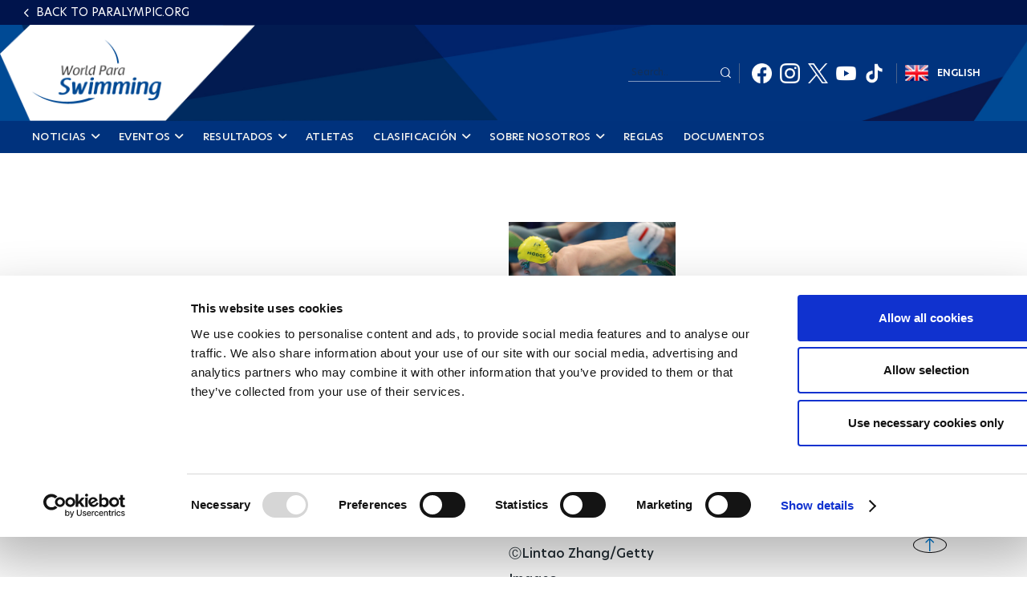

--- FILE ---
content_type: text/html; charset=UTF-8
request_url: https://www.paralympic.org/es/news/timothy-hodge-lidera-equipo-local-en-inicio-de-serie-mundial-en-australia
body_size: 21750
content:
















<!DOCTYPE html>
<html lang="es" dir="ltr" prefix="content: http://purl.org/rss/1.0/modules/content/  dc: http://purl.org/dc/terms/  foaf: http://xmlns.com/foaf/0.1/  og: http://ogp.me/ns#  rdfs: http://www.w3.org/2000/01/rdf-schema#  schema: http://schema.org/  sioc: http://rdfs.org/sioc/ns#  sioct: http://rdfs.org/sioc/types#  skos: http://www.w3.org/2004/02/skos/core#  xsd: http://www.w3.org/2001/XMLSchema# ">
  <head>
  
    <!-- Google Consent Mode -->
    <script data-cookieconsent="ignore">
      window.dataLayer = window.dataLayer || [];
      function gtag() {
        dataLayer.push(arguments)
      }
      gtag("consent", "default", {
        ad_personalization: "denied",
        ad_storage: "denied",
        ad_user_data: "denied",
        analytics_storage: "denied",
        functionality_storage: "denied",
        personalization_storage: "denied",
        security_storage: "granted",
        wait_for_update: 500
      });
      gtag("set", "ads_data_redaction", true);
      gtag("set", "url_passthrough", true);
    </script>
    <!-- End Google Consent Mode-->

  <script data-cookieconsent="ignore">(function(w,d,s,l,i){w[l]=w[l]||[];w[l].push({'gtm.start':
    new Date().getTime(),event:'gtm.js'});var f=d.getElementsByTagName(s)[0],
    j=d.createElement(s),dl=l!='dataLayer'?'&l='+l:'';j.async=true;j.src=
    'https://www.googletagmanager.com/gtm.js?id='+i+dl;f.parentNode.insertBefore(j,f);
    })(window,document,'script','dataLayer','GTM-T8PP8RKN');</script>

    <script id="Cookiebot" src="https://consent.cookiebot.com/uc.js" data-cbid="0dd98a29-c6b7-479b-9254-9102a5cbd85f" data-blockingmode="auto" type="text/javascript"></script>
    <script>
      document.addEventListener("DOMContentLoaded", function() {
          // Define the homepage URL (adjust this to your actual homepage URL)
          var homepageUrl = "https://www.paralympic.org/";

          // Get the current page URL
          var currentPageUrl = window.location.href;

          // Check if the current page is the homepage or homepage with query string
          if (currentPageUrl === homepageUrl || currentPageUrl.startsWith(homepageUrl + "?")) {
          } else {
              // On other pages, hide the <section> with the specific ID
              var specificSection = document.getElementById("block-mainipcworldwidepartners");
              var specificSectionIns = document.getElementById("block-institutionalpartners");
              if (specificSection) {
                  specificSection.style.display = "none";
              }

              if (specificSectionIns) {
                  specificSectionIns.style.display = "none";
              }
          }
      });
    </script>
    <meta charset="utf-8" />
<script type="text/plain" async src="https://www.googletagmanager.com/gtag/js?id=G-6TNCMVEHQ6" data-cookieconsent="statistics"></script>
<script type="text/plain" data-cookieconsent="statistics">window.dataLayer = window.dataLayer || [];function gtag(){dataLayer.push(arguments)};gtag("js", new Date());// Set to the same value as the web property used on the site
var gaProperty = 'G-6TNCMVEHQ6';gtag("config", "G-6TNCMVEHQ6", {"groups":"default","anonymize_ip":true,"allow_ad_personalization_signals":false});</script>
<link rel="canonical" href="https://www.paralympic.org/es/news/timothy-hodge-lidera-equipo-local-en-inicio-de-serie-mundial-en-australia" />
<meta itemprop="name" content="Timothy Hodge lidera equipo local en inicio de Serie Mundial en Australia" />
<meta itemprop="description" content="Serie Mundial Citi 2023 de Para Natación comienza en Melbourne con 93 atletas de 11 países, entre ellos una estrella local que apunta alto para nueva temporada" />
<meta itemprop="image" content="https://www.paralympic.org/sites/default/files/2023-02/GettyImages-1337727272.jpg" />
<meta property="og:site_name" content="International Paralympic Committee" />
<meta property="og:type" content="article" />
<meta property="og:url" content="https://www.paralympic.org/es/news/timothy-hodge-lidera-equipo-local-en-inicio-de-serie-mundial-en-australia" />
<meta property="og:title" content="Timothy Hodge lidera equipo local en inicio de Serie Mundial en Australia" />
<meta property="og:description" content="Serie Mundial Citi 2023 de Para Natación comienza en Melbourne con 93 atletas de 11 países, entre ellos una estrella local que apunta alto para nueva temporada" />
<meta property="og:image:url" content="https://www.paralympic.org/sites/default/files/2023-02/GettyImages-1337727272.jpg" />
<meta name="twitter:card" content="summary_large_image" />
<meta name="twitter:description" content="Serie Mundial Citi 2023 de Para Natación comienza en Melbourne con 93 atletas de 11 países, entre ellos una estrella local que apunta alto para nueva temporada" />
<meta name="twitter:site" content="@Paralympics" />
<meta name="twitter:title" content="Timothy Hodge lidera equipo local en inicio de Serie Mundial en Australia" />
<meta name="twitter:creator" content="@Paralympics" />
<meta name="twitter:image:alt" content="Photo published by www.paralympic.org" />
<meta name="twitter:image" content="https://www.paralympic.org/sites/default/files/2023-02/GettyImages-1337727272.jpg" />
<meta name="twitter:player:width" content="507" />
<meta name="twitter:player:height" content="266" />
<meta name="Generator" content="Drupal 8 (https://www.drupal.org)" />
<meta name="MobileOptimized" content="width" />
<meta name="HandheldFriendly" content="true" />
<meta name="viewport" content="width=device-width, initial-scale=1.0" />
<script></script>
<script type="application/ld+json">{
    "@context": "https://schema.org",
    "@graph": [
        {
            "@type": "NewsArticle",
            "headline": "Timothy Hodge lidera equipo local en inicio de Serie Mundial en Australia",
            "name": "Timothy Hodge lidera equipo local en inicio de Serie Mundial en Australia",
            "description": "Serie Mundial Citi 2023 de Para Natación comienza en Melbourne con 93 atletas de 11 países, entre ellos una estrella local que apunta alto para nueva temporada",
            "image": {
                "@type": "ImageObject",
                "representativeOfPage": "True",
                "url": "https://www.paralympic.org/sites/default/files/2023-02/GettyImages-1337727272.jpg"
            },
            "datePublished": "2023-02-15T17:14:56+0100",
            "dateModified": "2023-02-15T17:14:56+0100",
            "author": {
                "@type": "Person",
                "name": "Rafael",
                "url": "https://www.paralympic.org/es/user/1210"
            },
            "publisher": {
                "@type": "Organization",
                "@id": "https://www.paralympic.org/es/news/timothy-hodge-lidera-equipo-local-en-inicio-de-serie-mundial-en-australia",
                "name": "International Paralympic Committee",
                "url": "https://www.paralympic.org/es/news/timothy-hodge-lidera-equipo-local-en-inicio-de-serie-mundial-en-australia",
                "logo": {
                    "@type": "ImageObject",
                    "url": "https://www.paralympic.org/sites/default/files/styles/header_logo/public/2019-10/IPC%20new%20logo%201.jpg?itok=EJB4CZ2R",
                    "width": "80",
                    "height": "80"
                }
            },
            "mainEntityOfPage": "https://www.paralympic.org/es/news/timothy-hodge-lidera-equipo-local-en-inicio-de-serie-mundial-en-australia"
        }
    ]
}</script>
<meta name="twitter:card" content="summary_large_image" />
<link rel="shortcut icon" href="/themes/custom/theme_builder/master_page_swimming/favicon.ico" type="image/vnd.microsoft.icon" />
<link rel="alternate" hreflang="en" href="https://www.paralympic.org/news/timothy-hodge-leads-home-squad-season-opener-world-series-australia" />
<link rel="alternate" hreflang="es" href="https://www.paralympic.org/es/news/timothy-hodge-lidera-equipo-local-en-inicio-de-serie-mundial-en-australia" />
<link rel="revision" href="https://www.paralympic.org/es/news/timothy-hodge-lidera-equipo-local-en-inicio-de-serie-mundial-en-australia" />

    <title>Timothy Hodge lidera equipo local en inicio de Serie Mundial en Australia</title>
    <link rel="stylesheet" media="all" href="/sites/default/files/css/css_skLyHPjxoqawmpLtHS4ExIFsxCq4lu1lnzvnQ6Os1BI.css" />
<link rel="stylesheet" media="all" href="/sites/default/files/css/css_Y8Ou1GWoSPiAWffpg1v-4jT3w5BeOhcGaiz6zIZXiMk.css" />
<link rel="stylesheet" media="print" href="/sites/default/files/css/css_Z5jMg7P_bjcW9iUzujI7oaechMyxQTUqZhHJ_aYSq04.css" />
<link rel="stylesheet" media="all" href="/sites/default/files/css/css_RHF7rrqkzAQOO8JCYliatfn7ysoV2o8YVI6n90A6-lw.css" />

    
<!--[if lte IE 8]>
<script src="/sites/default/files/js/js_VtafjXmRvoUgAzqzYTA3Wrjkx9wcWhjP0G4ZnnqRamA.js"></script>
<![endif]-->
<script src="https://connect.facebook.net/fr_FR/sdk.js#xfbml=1&amp;version=v3.2" defer async crossorigin="anonymous"></script>

    <meta name="facebook-domain-verification" content="nh6862aqfd0oqv27ifscuv5etx1ctm" />
    <meta name="google-adsense-account" content="ca-pub-9310705866692537">
    
   
  <script>
      document.addEventListener("DOMContentLoaded", function() {
         
	var raw = document.getElementById("raw-emotions");
      if( raw ){
      var imported = document.createElement('script');
      imported.src = 'https://doh2xi7kxy1sk.cloudfront.net/scripts/iframe_parent.js';
      document.body.append(imported);

      document.getElementById("raw-emotions").innerHTML = '<link rel="stylesheet" type="text/css" href="https://doh2xi7kxy1sk.cloudfront.net/styles/iframe_parent.css"><iframe id="phoria-iframe" src="https://raw-emotions.phoria.com.au" frameborder="0" allow="xr-spatial-tracking fullscreen vr clipboard-write" allowvr="yes" allowfullscreen="yes" ></iframe>';
      }

    });
     
  </script>

  <!-- Facebook SDK -->
  <div id="fb-root"></div>
  <script async defer crossorigin="anonymous" src="https://connect.facebook.net/en_US/sdk.js#xfbml=1&version=v17.0"></script>

  <!-- Twitter SDK -->
  <script async src="https://platform.twitter.com/widgets.js" charset="utf-8"></script>

  <!-- Instagram SDK -->
  <script async src="https://www.instagram.com/embed.js"></script>

  <!-- TikTok SDK -->
  <script async src="https://www.tiktok.com/embed.js"></script>

  </head>
  <body class="layout-no-sidebars path-node page-node-type-story new-site-body footer-white-bg" id="page">
  
  <noscript><iframe src="https://www.googletagmanager.com/ns.html?id=GTM-T8PP8RKN"
  height="0" width="0" style="display:none;visibility:hidden"></iframe></noscript>

  <script type="text/javascript">
  window.onload = function() {


      var body = document.body;
      if (document.cookie.indexOf('contrast=high') != -1){
        console.log( document.cookie.indexOf('contrast=high') );
        body.classList.add("highcontrast");
        document.getElementById('contrast-input').checked = true;
        document.getElementById('contrast-input-mobile').checked = true;
        console.log( document.getElementById('contrast-input').checked );

      }else{
        body.classList.remove("highcontrast");
      }
  };
</script>
  <script type="text/javascript">
    var body = document.body;
    if (document.cookie.indexOf('fontsize-zoom=1') != -1){
      body.classList.add('zoom1');
    }else if (document.cookie.indexOf('fontsize-zoom=2') != -1){
      body.classList.add('zoom2'); 
    }else if (document.cookie.indexOf('fontsize-zoom=3') != -1){
      body.classList.add('zoom3');      
    }else{
      body.classList.remove('zoom1', 'zoom2', 'zoom3');
    }

    //if(homepage.classList.contains('path-frontpage')){
      //body.classList.add("beijing-front-page");
    //}

    const homepage = document.querySelector('.layout-no-sidebars');
    if(homepage.classList.contains('new-site-body')){

      var lastScrollTopBeijing = 0;

      // element should be replaced with the actual target element on which you have applied scroll, use window in case of no target element.
      window.addEventListener("scroll", function(){ 
         var st = window.pageYOffset || document.documentElement.scrollTop; 
         if (st > lastScrollTopBeijing){
            // downscroll code
            body.classList.add("header-fixed");
         } 
         if(st == 0){
            // upscroll code
            body.classList.remove("header-fixed");
         }
         lastScrollTopBeijing = st <= 0 ? 0 : st; // For Mobile or negative scrolling
      }, false);
    }
    
    const firstPath = window.location.pathname.split('/')[1];
    
    const firstPathLive = window.location.pathname.split('/')[1];

    const liveListingPath = window.location.pathname.split('/')[2];

    if(firstPath == 'tokyo-2020'){
      body.classList.add("default-tokyo-2020");
    }
	
    if(firstPath == 'raw-emotions'){
      body.classList.add("raw-emotions");
    }
    
    if(firstPath == 'beijing-2022' || liveListingPath == 'beijing-2022'){
      body.classList.add("default-beijing-2022");
      
      var lastScrollTopBeijing = 0;

      // element should be replaced with the actual target element on which you have applied scroll, use window in case of no target element.
      window.addEventListener("scroll", function(){ 
         var st = window.pageYOffset || document.documentElement.scrollTop; 
         if (st > lastScrollTopBeijing){
            // downscroll code
            body.classList.add("beijing-2022-scroll");
         } 
         if(st == 0){
            // upscroll code
            body.classList.remove("beijing-2022-scroll");
         }
	lastScrollTopBeijing = st <= 0 ? 0 : st;
      }, false);
    }
    
    const parasports = window.location.pathname.split('/')[1];
    const parasport = window.location.pathname.split('/')[1];
    const parasport_es_page = window.location.pathname.split('/')[2];
    if(parasports == 'para-sports' || parasport == 'para-sport' || parasport_es_page == 'para-sport'){
      body.classList.add("para-sports-page");
    }
    
    if(firstPath == 'features'){
      body.classList.add("features-page");
    }    
</script>

<script>
// Function to set up a countdown timer for an event
function setupCountdownTimer(eventId, targetDate) {
  // Update the countdown every second
  setInterval(function() {
    // Get the current date and time
    var now = new Date().getTime();

    // Calculate the time remaining
    var distance = targetDate - now;

    // Calculate days remaining
    var days = Math.floor(distance / (1000 * 60 * 60 * 24));

    // Get the countdown element
    var countdownElement = document.querySelector(`#${eventId} .value`);

    if (countdownElement) {
      // Update the countdown element
      countdownElement.textContent = days;

      // If the countdown reaches zero, set the value to zero
      if (distance < 0) {
        countdownElement.textContent = '0';
      }
    } 
  }, 1000);
}

// Set up countdown timers for each event
setupCountdownTimer('countdown-alps', new Date('2030-03-01T18:00:00').getTime());
setupCountdownTimer('countdown-milano', new Date('2026-03-06T18:00:00').getTime());
setupCountdownTimer('countdown-la', new Date('2028-08-15T18:00:00').getTime());

</script>

<!-- JavaScript -->

<script>
document.addEventListener("DOMContentLoaded", function() {
  const featureBtns = document.querySelectorAll('.feature-btn');
  const modal = document.querySelector('.waf-modal');

  if (modal) {
    const modalTitle = modal.querySelector('.modal-title');
    const modalText = modal.querySelector('.modal-text');
    const modalCloseBtn = modal.querySelector('.modal-close-btn');

    // Add click event listener to each feature button
    featureBtns.forEach(function(btn) {
      btn.addEventListener('click', function() {
        // Show the modal by setting its display style to "block"
        modal.style.display = 'flex';
        
        // Set modal content based on data attributes
        if (modalTitle) modalTitle.textContent = btn.getAttribute('data-title');
        if (modalText) modalText.textContent = btn.getAttribute('data-text');
      });
    });

    // Add click event listener to the modal close button
    if (modalCloseBtn) {
      modalCloseBtn.addEventListener('click', function() {
        // Hide the modal by setting its display style to "none"
        modal.style.display = 'none';
      });
    }

    // Add keydown event listener to close the modal on "Escape" key press
    document.addEventListener('keydown', function(event) {
      if (event.key === 'Escape') {
        // Hide the modal by setting its display style to "none"
        modal.style.display = 'none';
      }
    });
  }
});
</script>


<script>
document.addEventListener('DOMContentLoaded', function() {
  var modal = document.getElementById('annual-modal');
  var openModalBtn = document.getElementById('open-modal');
  var closeModalBtn = document.getElementById('close-modal');

  if (openModalBtn) {
    openModalBtn.addEventListener('click', function() {
      if (modal) {
        modal.style.display = 'flex';
      }
    });
  }

  if (closeModalBtn) {
    closeModalBtn.addEventListener('click', function() {
      if (modal) {
        modal.style.display = 'none';
      }
    });
  }

  document.addEventListener('keydown', function(event) {
    if (event.key === 'Escape' && modal) {
      modal.style.display = 'none';
    }
  });
});
</script>

<script>
document.addEventListener('DOMContentLoaded', function() {
  // Handle selection for sports
  const selectSportsElement = document.getElementById('select_sports_1');
  if (selectSportsElement) {
    selectSportsElement.addEventListener('click', function(e) {
      if (e.target.classList.contains('select-btn')) {
        document.getElementById('selected_sports_1').textContent = e.target.textContent;
        document.getElementById('selected_sports_1').dataset.value = e.target.getAttribute('data-value');
        e.target.closest('.waf-select-box').classList.remove('active');
        e.target.closest('.waf-select-box').querySelector('.select-open-btn').setAttribute('aria-expanded', 'false');
      }
    });
  }

  // Handle selection for country
  const selectCountryElement = document.getElementById('select_country_1');
  if (selectCountryElement) {
    selectCountryElement.addEventListener('click', function(e) {
      if (e.target.classList.contains('select-btn')) {
        document.getElementById('selected_country_1').textContent = e.target.textContent;
        document.getElementById('selected_country_1').dataset.value = e.target.getAttribute('data-value');
        e.target.closest('.waf-select-box').classList.remove('active');
        e.target.closest('.waf-select-box').querySelector('.select-open-btn').setAttribute('aria-expanded', 'false');
      }
    });
  }

  // Handle search button click
  const searchSubmitElement = document.getElementById('search_submit_1');
   if (searchSubmitElement) {
    searchSubmitElement.addEventListener('click', function() {
      const selectedSport = document.getElementById('selected_sports_1').dataset.value;
      const selectedCountry = document.getElementById('selected_country_1').dataset.value;
      const searchTerm = document.getElementById('input_search_1').value.trim();

      if (!selectedSport || !selectedCountry || !searchTerm) {
        alert('Please make sure all fields are filled in.');
        return;
      }
    
      const url = `https://www.globaldro.com/query2?userType=1&countryCode=${selectedCountry}&preferredLanguage=en&sport=${selectedSport}&searchTerm=${encodeURIComponent(searchTerm)}`;
      window.open(url, '_blank');
    });
   }
});
</script>
<script>
 document.addEventListener('DOMContentLoaded', function() {

  // Handle selection for sports filter 2
  const selectSports2Element = document.getElementById('select_sports_2');
  if (selectSports2Element) {
    selectSports2Element.addEventListener('click', function(e) {
      if (e.target.classList.contains('select-btn')) {
        document.getElementById('selected_sports_2').textContent = e.target.textContent;
        document.getElementById('selected_sports_2').dataset.value = e.target.getAttribute('data-value');
        e.target.closest('.waf-select-box').classList.remove('active');
        e.target.closest('.waf-select-box').querySelector('.select-open-btn').setAttribute('aria-expanded', 'false');
      }
    });
  }

  // Handle selection for country filter 2
    const selectCountry2Element = document.getElementById('select_country_2');
  if (selectCountry2Element) {
    selectCountry2Element.addEventListener('click', function(e) {
      if (e.target.classList.contains('select-btn')) {
        document.getElementById('selected_country_2').textContent = e.target.textContent;
        document.getElementById('selected_country_2').dataset.value = e.target.getAttribute('data-value');
        e.target.closest('.waf-select-box').classList.remove('active');
        e.target.closest('.waf-select-box').querySelector('.select-open-btn').setAttribute('aria-expanded', 'false');
      }
    });
  }

    // Handle search button click for filter 2
  const searchSubmit2Element = document.getElementById('search_submit_2');
  if (searchSubmit2Element) {
    searchSubmit2Element.addEventListener('click', function() {
      const selectedSport = document.getElementById('selected_sports_2').dataset.value;
      let selectedCountry = document.getElementById('selected_country_2').dataset.value;
      const searchTerm = document.getElementById('input_search_2').value.trim();


      if (!selectedSport || !searchTerm || !selectedCountry) {
        alert('Please make sure all fields are filled in.');
        return;
      }

      selectedCountry = 'US';


      const url = `https://www.globaldro.com/query2?userType=1&countryCode=${selectedCountry}&preferredLanguage=en&sport=${selectedSport}&searchTerm=${encodeURIComponent(searchTerm)}`;
      window.open(url, '_blank');
    });
  }
    
  });
</script>

<script>
document.addEventListener('DOMContentLoaded', function () {
    // Get all tab elements
    const tabs = document.querySelectorAll('.tabs .tab-name');
    const tabContainers = document.querySelectorAll('.tab-container-wrap');

    // Function to handle tab switching
    function switchTab() {
        // Remove the 'tab-active' class from all tabs
        tabs.forEach(tab => tab.classList.remove('tab-active'));

        // Add the 'tab-active' class to the clicked tab
        this.classList.add('tab-active');

        // Get the data attribute to identify the corresponding container
        const tabType = this.classList.contains('tab-paralympic') ? 'paralympic' : 'recognized';

        // Show the corresponding container and hide others
        tabContainers.forEach(container => {
            if (container.classList.contains(tabType)) {
                container.classList.add('tab-container-wrap-active');
            } else {
                container.classList.remove('tab-container-wrap-active');
            }
        });
    }

    // Add click event listeners to all tabs
    tabs.forEach(tab => {
        tab.addEventListener('click', switchTab);
    });
});

</script>      <script type="text/plain" data-cookieconsent="statistics">
      !function(f,b,e,v,n,t,s)
      {if(f.fbq)return;n=f.fbq=function(){n.callMethod?
      n.callMethod.apply(n,arguments):n.queue.push(arguments)};
      if(!f._fbq)f._fbq=n;n.push=n;n.loaded=!0;n.version='2.0';
      n.queue=[];t=b.createElement(e);t.async=!0;
      t.src=v;s=b.getElementsByTagName(e)[0];
      s.parentNode.insertBefore(t,s)}(window, document,'script',
      'https://connect.facebook.net/en_US/fbevents.js');
      fbq('init', '1143245079059661');
      fbq('track', 'PageView');
    </script>
    <noscript><img height="1" width="1" style="display:none" src="https://www.facebook.com/tr?id=1143245079059661&ev=PageView&noscript=1"/></noscript>
  
  <script type="text/plain" data-cookieconsent="statistics">
    !function(e,t,n,s,u,a){e.twq||(s=e.twq=function(){s.exe?s.exe.apply(s,arguments):s.queue.push(arguments);
    },s.version='1.1',s.queue=[],u=t.createElement(n),u.async=!0,u.src='//static.ads-twitter.com/uwt.js',
    a=t.getElementsByTagName(n)[0],a.parentNode.insertBefore(u,a))}(window,document,'script');
    // Insert Twitter Pixel ID and Standard Event data below
    twq('init','o4sr5');
    twq('track','PageView');
  </script>

  <script type="text/plain" data-cookieconsent="statistics">
		!function (w, d, t) {
		  w.TiktokAnalyticsObject=t;var ttq=w[t]=w[t]||[];ttq.methods=["page","track","identify","instances","debug","on","off","once","ready","alias","group","enableCookie","disableCookie"],ttq.setAndDefer=function(t,e){t[e]=function(){t.push([e].concat(Array.prototype.slice.call(arguments,0)))}};for(var i=0;i<ttq.methods.length;i++)ttq.setAndDefer(ttq,ttq.methods[i]);ttq.instance=function(t){for(var e=ttq._i[t]||[],n=0;n<ttq.methods.length;n++
)ttq.setAndDefer(e,ttq.methods[n]);return e},ttq.load=function(e,n){var i="https://analytics.tiktok.com/i18n/pixel/events.js";ttq._i=ttq._i||{},ttq._i[e]=[],ttq._i[e]._u=i,ttq._t=ttq._t||{},ttq._t[e]=+new Date,ttq._o=ttq._o||{},ttq._o[e]=n||{};n=document.createElement("script");n.type="text/javascript",n.async=!0,n.src=i+"?sdkid="+e+"&lib="+t;e=document.getElementsByTagName("script")[0];e.parentNode.insertBefore(n,e)};
		
		  ttq.load('CDH5F2RC77U1SIT04O4G');
		  ttq.page();
		}(window, document, 'ttq');
	</script>
        <div role="navigation" aria-label="skip-link">
        <a href="#main-content" class="visually-hidden focusable skip-link">
          Pasar al contenido principal
        </a>
    </div>
    
      <div class="dialog-off-canvas-main-canvas" data-off-canvas-main-canvas>
      <header class="content-header clearfix">
    <div class="layout-container">
		          <div class="clearfix region region-header">
    
					


<section id="block-headerswimming" class="block block-block-content block-block-content048136b9-ddb8-4773-b2d1-a01cf204e7a9 clearfix apes-header-block template1 world-para-sport">
  
      
     
    <div class="layout-Container">

      <div class="header-back-url-container">
            <div class="header-back-url">
              
            <div class="field field--name-field-header-back-url field--type-link field--label-hidden field__item"><a href="/es">Back to paralympic.org</a></div>
      
            </div>
      </div>

      <div class="header-site" style="background-image:url(/sites/default/files/2021-06/2019_02%20Website%20headers_Blue%20BG_5.jpg)">
        <div class="header-elements">
          
          <div class="logo-site test">
            <div class="content-logo-site">
              <a tabindex="0" href="/es/swimming">
                <article aria-label="World-Para-Swimming-header-logo" class="media media--type-image media--view-mode-banner-original-image">
  
      
            <div class="field field--name-field-media-image field--type-image field--label-hidden field__item">    <img  src="/sites/default/files/2021-06/2019_02%20Website%20headers_SWI.png" width="658" height="248" alt="World-Para-Swimming-header-logo" typeof="foaf:Image" />

</div>
      
  </article>

              </a>
            </div>
          </div>

          

          <div class="top-menu">
            <div class="actions-top-menu">
                <div class="top-menu-first">

                      <div class="language">
                        		<div role="navigation" class="block block-language block-language-blocklanguage-interface" aria-label="language-blocklanguage-interface">
	  
	  	  
	  		<div class="content">
		  <ul class="language-switcher-language-url"><li hreflang="en" data-drupal-link-system-path="node/332991" class="en"><span><a href="/news/timothy-hodge-leads-home-squad-season-opener-world-series-australia" class="language-link" hreflang="en" data-drupal-link-system-path="node/332991">English</a></span></li><li hreflang="es" data-drupal-link-system-path="node/332991" class="es is-active"><span><a href="/es/news/timothy-hodge-lidera-equipo-local-en-inicio-de-serie-mundial-en-australia" class="language-link is-active" hreflang="es" data-drupal-link-system-path="node/332991">Español</a></span></li></ul>
		</div>
	  	</div>

                      </div>

                                            <!-- <div class="font-size">
                        
                          <a href="#" class="bigger" title="#" tabindex="0"><span class="black" id="id_img_font_size_bigger" alt="" title="Bigger" src=""></span></a>
                          <a href="#" class="smaller" title="#" tabindex="0"><span class="black" id="id_img_font_size_smaller" alt="" title="Smaller" src=""></span></a>

                      </div> -->
                      
                                                                  
                </div>

                <div class="top-menu-second">

                                        <div class="search">
                      <div role="search" class="block block-search container-inline">
  
    
      <div class="content container-inline">
      <form class="search-block-form search-form" data-drupal-selector="search-block-form" action="/es/search/node" method="get" id="search-block-form" accept-charset="UTF-8">
  <div class="js-form-item form-item js-form-type-search form-type-search js-form-item-keys form-item-keys form-no-label">
      <label for="edit-keys" class="visually-hidden">Buscar</label>
        <input title="Escriba lo que quiere buscar." data-drupal-selector="edit-keys" type="search" id="edit-keys" name="keys" value="" size="15" maxlength="128" class="form-search" aria-label="input edit-keys" />

        </div>
<div data-drupal-selector="edit-actions" class="form-actions js-form-wrapper form-wrapper" id="edit-actions"><input class="search-form__submit button js-form-submit form-submit" data-drupal-selector="edit-submit" type="submit" id="edit-submit" value="Buscar" aria-label="input edit-submit" />
</div>

</form>

    </div>
  </div>

                    </div>
                                        <div class="social">
                      
            <div class="field field--name-field-header-social-menu field--type-apes-menu-field field--label-hidden field__item">
              <ul class="clearfix menu social">
                    <li class="social-item">

              <a href="https://www.facebook.com/paraswimming" title="Facebook" target="_blank">
            <img  alt="Facebook icon" src="/sites/default/files/public%3A//menu_image/2021-06/FB_White.png" typeof="foaf:Image" />

          
          Facebook
        </a>
                  </li>
                <li class="social-item">

              <a href="https://www.instagram.com/paraswimming/" title="Instagram" target="_blank">
            <img  alt="Instagram icon" src="/sites/default/files/public%3A//menu_image/2021-06/Insta_White.png" typeof="foaf:Image" />

          
          Instagram
        </a>
                  </li>
                <li class="social-item">

              <a href="https://twitter.com/Para_swimming" title="Twitter" target="_blank">
            <img  alt="Twitter icon" src="/sites/default/files/public%3A//menu_image/2023-11/Twitter-Logo-1_4.png" typeof="foaf:Image" />

          
          Twitter
        </a>
                  </li>
                <li class="social-item">

              <a href="https://www.youtube.com/user/ParalympicSportTV" title="Youtube" target="_blank">
            <img  alt="Youtube icon" src="/sites/default/files/public%3A//menu_image/2021-06/Youtube_White.png" typeof="foaf:Image" />

          
          Youtube
        </a>
                  </li>
                <li class="social-item">

              <a href="https://www.tiktok.com/@paraswimming" title="Tiktok" target="_blank">
            <img  alt="Tiktok icon" src="/sites/default/files/public%3A//menu_image/2025-03/tiktok-white-logo.png" typeof="foaf:Image" />

          
          Tiktok
        </a>
                  </li>
        </ul>
  

</div>
      
                    </div>
                </div>

            </div>
          </div>
        </div>
        
      </div>
      <div class="menu-header">
        

                <div class="header-menu-container-with-back">
                      
            <div class="field field--name-field-header-menu field--type-apes-menu-field field--label-hidden field__item">
<nav class="megamenu" aria-label="navigation megamenu">
  <button class="accessible-megamenu-toggle" aria-expanded="false" aria-pressed="false" aria-controls="accessible-megamenu-1539243849356-6">
    <span class="sr-only">Toggle Navigation</span>
    <span></span><span></span><span></span>
  </button>
  
  <div class="header-block-items">

      <div class="actions-mobile">
          <div class="language">
            		<div role="navigation" class="block block-language block-language-blocklanguage-interface" aria-label="language-blocklanguage-interface">
	  
	  	  
	  		<div class="content">
		  <ul class="language-switcher-language-url"><li hreflang="en" data-drupal-link-system-path="node/332991" class="en"><span><a href="/news/timothy-hodge-leads-home-squad-season-opener-world-series-australia" class="language-link" hreflang="en" data-drupal-link-system-path="node/332991">English</a></span></li><li hreflang="es" data-drupal-link-system-path="node/332991" class="es is-active"><span><a href="/es/news/timothy-hodge-lidera-equipo-local-en-inicio-de-serie-mundial-en-australia" class="language-link is-active" hreflang="es" data-drupal-link-system-path="node/332991">Español</a></span></li></ul>
		</div>
	  	</div>

          </div>
                </div>

  </div>

            <ol class="clearfix menu accessible-megamenu js-accessible-megamenu nav-menu js-nav-menu">
        <li class="accessible-megamenu-top-nav-item nav-item">
          <div class="search sub-nav" role="region" aria-label="mobile search form" aria-expanded="false" aria-hidden="true">
            <form action="/search/node">
              <div class="content-search-header">
                <!-- input type="text" value="Search" -->
				<input placeholder="Search" title="Enter the terms you wish to search for." data-drupal-selector="edit-keys" type="search" id="edit-keys--2" name="keys" value="" maxlength="128">
				<input type="submit" class="visually-hidden"/>
                <i class="fas fa-search"></i>
              </div>
            </form>
          </div>
        </li>
                        <li  class="menu-item menu-item--expanded accessible-megamenu-top-nav-item nav-item"> 
          <h2><a href="/es/swimming/news" role="button" aria-expanded="false" tabindex="0" class="" id="accessible-megamenu-parent-1">NOTICIAS <i class="fa fa-angle-down" aria-hidden="true"></i></a></h2>
                    <div class="cols-4 accessible-megamenu-panel " role="region" aria-expanded="false" aria-hidden="true" arial-labelledby="accessible-megamenu-parent-1">
			
                         
		<h3><a href="/es/swimming/news" data-drupal-link-system-path="node/83372">NOTICIAS</a></h3>
	      <ol class="menu-level1 ">
                        <li  class="menu-item menu-item-level1">
          <span class=menu-item-level1><a href="/es/node/83381" data-drupal-link-system-path="node/83381">VIDEOS</a></span>
		         </li>
        </ol>
  
			  
			</div>
              </li>
                        <li  class="menu-item menu-item--expanded accessible-megamenu-top-nav-item nav-item"> 
          <h2><a href="/es/node/82042" role="button" aria-expanded="false" tabindex="0" class="" id="accessible-megamenu-parent-2">EVENTOS <i class="fa fa-angle-down" aria-hidden="true"></i></a></h2>
                    <div class="cols-4 accessible-megamenu-panel " role="region" aria-expanded="false" aria-hidden="true" arial-labelledby="accessible-megamenu-parent-2">
			
                         
		<h3><a href="/es/node/82042" data-drupal-link-system-path="node/82042">EVENTOS</a></h3>
	      <ol class="menu-level1 ">
                        <li  class="menu-item menu-item-level1">
          <span class=menu-item-level1><a href="/es/node/341131" data-drupal-link-system-path="node/341131">Be a Host!</a></span>
		         </li>
        </ol>
  
			  
			</div>
              </li>
                        <li  class="menu-item menu-item--expanded accessible-megamenu-top-nav-item nav-item"> 
          <h2><a href="/es/node/83336" role="button" aria-expanded="false" tabindex="0" class="" id="accessible-megamenu-parent-3">RESULTADOS <i class="fa fa-angle-down" aria-hidden="true"></i></a></h2>
                    <div class="cols-4 accessible-megamenu-panel " role="region" aria-expanded="false" aria-hidden="true" arial-labelledby="accessible-megamenu-parent-3">
			
                         
		<h3><a href="/es/node/83336" data-drupal-link-system-path="node/83336">RESULTADOS</a></h3>
	      <ol class="menu-level1 ">
                        <li  class="menu-item menu-item-level1">
          <span class=menu-item-level1><a href="/es/node/83687" data-drupal-link-system-path="node/83687">RÁNKINGS</a></span>
		         </li>
                        <li  class="menu-item menu-item-level1">
          <span class=menu-item-level1><a href="/es/node/83354" data-drupal-link-system-path="node/83354">RÉCORDS</a></span>
		         </li>
        </ol>
  
			  
			</div>
              </li>
                        <li  class="menu-item accessible-megamenu-top-nav-item nav-item"> 
          <h2><a href="/es/node/87027" role="button" aria-expanded="false" tabindex="0" class="" id="accessible-megamenu-parent-4">ATLETAS <i class="" aria-hidden="true"></i></a></h2>
              </li>
                        <li  class="menu-item menu-item--expanded accessible-megamenu-top-nav-item nav-item"> 
          <h2><a href="/es/node/79648" role="button" aria-expanded="false" tabindex="0" class="" id="accessible-megamenu-parent-5">CLASIFICACIÓN <i class="fa fa-angle-down" aria-hidden="true"></i></a></h2>
                    <div class="cols-4 accessible-megamenu-panel " role="region" aria-expanded="false" aria-hidden="true" arial-labelledby="accessible-megamenu-parent-5">
			
                         
		<h3><a href="/es/node/79648" data-drupal-link-system-path="node/79648">CLASIFICACIÓN</a></h3>
	      <ol class="menu-level1 ">
                        <li  class="menu-item menu-item-level1">
          <span class=menu-item-level1><a href="/es/node/83792" data-drupal-link-system-path="node/83792">ATLETAS CLASIFICADOS</a></span>
		         </li>
                        <li  class="menu-item menu-item-level1">
          <span class=menu-item-level1><a href="/es/node/79651" data-drupal-link-system-path="node/79651">OPORTUNIDADES DE EVALUACIÓN</a></span>
		         </li>
                        <li  class="menu-item menu-item-level1">
          <span class=menu-item-level1><a href="/es/node/79654" data-drupal-link-system-path="node/79654">INFORMACIÓN CPN</a></span>
		         </li>
        </ol>
  
			  
			</div>
              </li>
                        <li  class="menu-item menu-item--expanded accessible-megamenu-top-nav-item nav-item"> 
          <h2><a href="/es/swimming/about" role="button" aria-expanded="false" tabindex="0" class="" id="accessible-megamenu-parent-6">SOBRE NOSOTROS <i class="fa fa-angle-down" aria-hidden="true"></i></a></h2>
                    <div class="cols-4 accessible-megamenu-panel " role="region" aria-expanded="false" aria-hidden="true" arial-labelledby="accessible-megamenu-parent-6">
			
                         
		<h3><a href="/es/swimming/about" data-drupal-link-system-path="node/79855">SOBRE NOSOTROS</a></h3>
	      <ol class="menu-level1 ">
                        <li  class="menu-item menu-item-level1">
          <span class=menu-item-level1><a href="/es/node/80704" data-drupal-link-system-path="node/80704">OFICIALES</a></span>
		         </li>
                        <li  class="menu-item menu-item-level1">
          <span class=menu-item-level1><a href="/es/swimming/contacts" data-drupal-link-system-path="node/79858">CONTACTOS</a></span>
		         </li>
                        <li  class="menu-item menu-item-level1">
          <span class=menu-item-level1><a href="/es/swimming/antidoping" data-drupal-link-system-path="node/79849">ANTIDOPAJE</a></span>
		         </li>
        </ol>
  
			  
			</div>
              </li>
                        <li  class="menu-item accessible-megamenu-top-nav-item nav-item"> 
          <h2><a href="/es/node/79582" role="button" aria-expanded="false" tabindex="0" class="" id="accessible-megamenu-parent-7">REGLAS <i class="" aria-hidden="true"></i></a></h2>
              </li>
                        <li  class="menu-item accessible-megamenu-top-nav-item nav-item"> 
          <h2><a href="/es/node/79816" role="button" aria-expanded="false" tabindex="0" class="" id="accessible-megamenu-parent-8">DOCUMENTOS <i class="" aria-hidden="true"></i></a></h2>
              </li>
        </ol>
  

</nav>


</div>
      
          </div>
          
      </div>

      <div class="claim_web">
            <a tabindex="0" href="/es/swimming" style="font-size: 1.7rem;color: black;">
            	  
            </a>
      </div>


              </div>
            </section>

	


  </div>
     </div>
  </header>
  
  <section class="main-content">
      <main class="page-content clearfix" role="main">
          <div class="region region-content">
    <div data-drupal-messages-fallback class="hidden"></div>
		<div id="block-master-page-swimming-content" class="block block-system block-system-main-block" aria-label="system-main-block">
	  
	  	  
	  		<div class="content">
		  
<article about="/es/news/timothy-hodge-lidera-equipo-local-en-inicio-de-serie-mundial-en-australia" aria-label="story Timothy Hodge lidera equipo local en inicio de Serie Mundial en Australia" class="node node--type-story node--view-mode-full clearfix final-content-type-story">
  <header>
    
    
      </header>
  <div class="node__content clearfix waf-detail" id="main-content">
    <div class="top_story">
			          <h1 class="node-title"><span class="field field--name-title field--type-string field--label-hidden">Timothy Hodge lidera equipo local en inicio de Serie Mundial en Australia</span>
</h1>
      
	  					<span class="node_subtitle">Serie Mundial Citi 2023 de Para Natación comienza en Melbourne con 93 atletas de 11 países, entre ellos una estrella local que apunta alto para nueva temporada</span>
        	  			  <span class="node_contact_date">16 Feb 2023</span>
			                 		<div class="block block-social-media block-social-sharing-block" aria-label="social-sharing-block">
	  
	  	  
	  		<div class="content">
		  
<div class="social-media-sharing">
      <ul class="">
              	      <li>
        <a target="_blank" class="facebook-share share" href="http://www.facebook.com/share.php?u=https://www.paralympic.org/es/news/timothy-hodge-lidera-equipo-local-en-inicio-de-serie-mundial-en-australia&amp;title=Timothy Hodge lidera equipo local en inicio de Serie Mundial en Australia" title="Facebook">
                      <img alt="Facebook" src="https://www.paralympic.org/modules/contrib/social_media/icons/facebook_share.svg" />
                  </a>

      </li>
	 
          	      <li>
        <a target="_blank" class="twitter share" href="https://twitter.com/intent/tweet?url=https://www.paralympic.org/es/news/timothy-hodge-lidera-equipo-local-en-inicio-de-serie-mundial-en-australia&amp;status=Timothy Hodge lidera equipo local en inicio de Serie Mundial en Australia+https://www.paralympic.org/es/news/timothy-hodge-lidera-equipo-local-en-inicio-de-serie-mundial-en-australia" title="Twitter">
                      <img alt="Twitter" src="https://www.paralympic.org/modules/contrib/social_media/icons/twitter.svg" />
                  </a>

      </li>
	 
          	      <li>
        <a class="email share" href="mailto:?subject=IPC site Timothy Hodge lidera equipo local en inicio de Serie Mundial en Australia&amp;body=Check out this site https://www.paralympic.org/es/news/timothy-hodge-lidera-equipo-local-en-inicio-de-serie-mundial-en-australia" title="Email">
                      <img alt="Email" src="https://www.paralympic.org/modules/contrib/social_media/icons/email.svg" />
                  </a>

      </li>
	 
        <li><a href="http://www.instagram.com/?url=https://www.paralympic.org/es/news/timothy-hodge-lidera-equipo-local-en-inicio-de-serie-mundial-en-australia" target="_blank" tabindex="0"><img alt="Instagram" title="Instagram" src="/themes/custom/theme_builder/master_page_swimming/images/social/instagram.png" /></a></li>
	    
  </ul>
</div>


		</div>
	  	</div>
  
	 
	  	  		  	  	  	  	  	  	<article class="media--type-image media--view-mode-main-story">
	  	      
  <div class="field field--name-field-media-image field--type-image field--label-visually_hidden">
    <div class="field__label visually-hidden">Imagen</div>
              <div class="field__item">    <picture>
    <source type="image/webp" srcset="/sites/default/files/styles/large_original/public/2023-02/GettyImages-1337727272.webp">
    <img src="/sites/default/files/styles/large_original/public/2023-02/GettyImages-1337727272.jpg?itok=G9NFX28K" width="1200" height="800" alt="A male swimmer with a cap of Australia jumping in the water with another male swimmer in the foreground" typeof="foaf:Image" class="image-style-large-original" loading="lazy" title="" />
  </source></picture>


</div>
          </div>

	  	      <div class="field--name-field-image-caption">
	  	        Timothy Hodge afrontará la temporada 2023 como campeón mundial en Madeira 2022 y medallista de oro en los Juegos de la Commonwealth
	  	      </div>
	  	      
<div class="field field--name-field-image-mmcontact field--type-text field--label-hidden"> ⒸLintao Zhang/Getty Images</div>

	  	    </article>
	  	  	  	    
	  		  
	  		<span class="node_story_contact">By Victor Pereira | For World Para Swimming</span>
	  	</div>
    <div class="bottom_story">
	  	    
            <div class="clearfix text-formatted field field--name-field-story-body field--type-text-long field--label-hidden field__item"><p>La espera por fin ha terminado y los mejores Para nadadores de diferentes rincones del mundo están listos para inaugurar la temporada de la Serie Mundial Citi 2023 de Para Natación en Australia.</p>

<p>Del 17 al 19 de febrero (de viernes a domingo), el Centro Acuático y Deportivo de Melbourne recibirá a 93 atletas de 11 países para disputar carreras multiclase y comenzar su camino hacia el Campeonato Mundial de Para Natación Manchester 2023 y los Juegos Paralímpicos París 2024. </p>

<p>La competencia será transmitida en vivo en el <a href="https://www.youtube.com/@swimmingvictoria9282/streams" target="_blank">canal de YouTube</a> de Swimming Victoria y las finales en vivo en el sitio web de World Para Swimming.</p>

<p>Para la estrella local Timothy Hodge, la Serie Mundial será una importante oportunidad para mejorar. </p>

<p>"He estado trabajando para mejorar los puntos débiles de mis planes de carrera y adquirir más experiencia en la ejecución. También me estoy entrenando duro, tanto física como mentalmente", dijo el joven de 22 años.</p>

<p>Hodge arranca la temporada entre los favoritos a medalla en aguas locales, tras una exitosa temporada 2022 con actuaciones de alto nivel, como en el Campeonato Mundial de Madeira, Portugal. El nadador australiano se colgó su primera medalla de oro en una competencia internacional batiendo un récord mundial de 14 años de antigüedad en los 200m combinados individual masculino SM9.</p>

<p>"Ganar una medalla de oro en el Campeonato Mundial y batir un récord del mundo es solo la punta del iceberg. En cada carrera siempre hay margen de mejora, y no hay un límite establecido para lo que puedes hacer, solo lo que tú crees que puedes hacer", dijo Hodge. </p>

<p>El nadador añadió a su oro en Madeira otro triunfo en los Juegos de la Commonwealth en Birmingham, Gran Bretaña, en la prueba masculina de 100m espalda S9. En Melbourne, estará en el agua en las pruebas de 50m, 100m, 200m y 400m estilo libre, 50m y 100m espalda, 100m braza y mariposa, y 200m combinados.</p>

<div class="cookiePostembed"></div>

<p>"Creo que siempre puedo mejorar, ya sea en una nueva prueba o rebajando mi propio récord mundial", añade Hodge, o Tim, como es más conocido. </p>

<p>"Mis objetivos para la temporada incluyen, en primer lugar, clasificarme y competir en el Campeonato Mundial de Manchester, así como alcanzar mis tiempos objetivo de este año, y conseguir un sólido entrenamiento y desarrollo técnico de cara a los Juegos Paralímpicos de París del año que viene".</p>

<p>Australia 2023 se celebra por cuarta vez en el Centro Acuático y Deportivo de Melbourne. Junto a Tim, otros 17 nadadores locales van a actuar ante el público local, con familias y amigos en las gradas que les darán un apoyo adicional para que den el máximo.</p>

<p>"Me ayuda a recordar cuánto apoyo tengo, y me enorgullece representarlos a ellos y a mi país, con un público que me anima hasta el final. En el deporte internacional, estas experiencias en casa no se dan muy a menudo, y es importante disfrutar del ambiente y aprovecharlo al máximo", dijo Hodge.</p>

<h2 class="title2"><strong>Campeones Paralímpicos visitantes</strong></h2>

<p>Otras 10 naciones de América, Asia y Europa estarán representadas en el inicio de la Serie Mundial Citi de Para Natación de la temporada 2023. Además de los anfitriones, Canadá trae el equipo más grande con 19 nadadores, incluyendo la medallista Paralímpica de 22 años y campeona mundial Tess Routliffe (S7).</p>

<p>Routliffe estará en la piscina para la prueba de 100m libre y las pruebas en las que consiguió medallas en el último Campeonato Mundial - 100m braza (oro) y 200m combinados (plata). Además de competir, Tess también forma parte del Grupo Asesor de Atletas de World Para Swimming.</p>

<p>Su misión es representar los puntos de vista de toda la población de la Para natación, incluyendo todos los tipos de discapacidad, buscando la igualdad de representación de género, y hacer oír sus voces dentro de World Para Swimming.</p>

<p>Otro miembro del Grupo Asesor de Atletas en acción en Australia será la campeona Paralímpica irlandesa Ellen Keane (S9). Competirá en la prueba de 100m braza, en la que ganó una medalla de oro en Tokio 2020 y una de plata en Madeira 2022. Keane también nadará en las pruebas de 100m estilo libre y 200m combinados.</p>

<p>Para nadadores de Afganistán, Singapur, China y Hong Kong serán los representantes asiáticos en la Serie Mundial Australia 2023.</p>

<div class="cookiePostembed"></div>

<h2 class="title2"><strong>Primera de nueve paradas</strong></h2>

<p>Melbourne será la primera de las nueve ciudades de todo el mundo que acogerán la Serie Mundial Citi de Para Natación hasta noviembre. </p>

<p>Las siguientes etapas serán Lignano Sabbiadoro (Italia) y Sheffield (Gran Bretaña) en marzo, seguidas de Indianápolis (Estados Unidos) y Singapur en abril.</p>

<p>Alemania y Francia organizarán la Serie en mayo y, a continuación, México recibirá la Serie Mundial en octubre, con una última parada aún por confirmar.  </p>

<p>Los atletas participan en pruebas multiclase y sus resultados en cada Serie se calculan mediante un sistema de puntos estandarizado de World Para Swimming.</p>

<p>Al final de una temporada de la Serie Mundial, se eligen los premios a los mejores nadadores femeninos y masculinos en función de la clasificación.</p>

<p>El año pasado, el colombiano Carlos Serrano y la alemana Tanja Scholz fueron los ganadores de la general masculina y femenina, respectivamente, en la Serie Mundial 2022.</p>
</div>
      
	  
	            

	  		<div class="related-topics">
			<h2>Temas relacionados</h2>
            <div class="content-tags">
								  						<a href="/es/related/stories/3133/Swimming">
						<div class="tag">Swimming</div>
					</a>
								  						<a href="/es/related/stories/2797/Australia">
						<div class="tag">Australia</div>
					</a>
				            </div>
		</div>
	  
	      </div>
  </div>
</article>

<div class="layout layout--fullcol">
	<div class="layout__region layout__region--first">
		<div class="waf-component waf-listing waf-theme-blue waf-related-listing">
			<div class="layout-wrapper">
				<div class="waf-head">
					<h2 class="title">Artículos relacionados</h2>
					<a href="/news" class="head-anchor" title="More">
						<span class="btn-text">View More</span>
					</a>
				</div>
				<div class="waf-body">
					<div class="preview-swiper swiper">
						<div class="article-list swiper-wrapper">
														
<article about="/es/news/world-para-swimming-lanza-nueva-serie-mundial-citi-de-para-natacion" aria-label="story World Para Swimming lanza nueva Serie Mundial Citi de Para Natación" class="node node--type-story node--view-mode-apes-latest-content-template1 clearfix article-item swiper-slide">
	<div class="article-wrap">
		<div class="article-thumbnail">
			<figure class="img-box" role="none">
																																																	<picture>
							<source type="image/webp" srcset="/sites/default/files/styles/image_crop_3_4_800_1067/public/2022-07/1801532.webp?itok=c7BP015y">
							<img loading="lazy" src="/sites/default/files/styles/image_crop_3_4_800_1067/public/2022-07/1801532.jpg?itok=c7BP015y" alt="A female swimmer swimming breaststroke" importance="low" />
						</source></picture>
												</figure>
		</div>
		<div class="article-content">
							<div class="article-meta">
					<span class="meta meta-category">Swimming</span>
				</div>
			
													
			<a href="/es/news/world-para-swimming-lanza-nueva-serie-mundial-citi-de-para-natacion" title="World Para Swimming lanza nueva Serie Mundial Citi de Para Natación">
				<h3 class="article-title">
					World Para Swimming lanza nueva Serie Mundial Citi de Para Natación
				</h3>
			</a>
		</div>
	</div>
</article>

														
<article about="/es/news/colombiano-serrano-y-alemana-scholz-se-coronan-en-serie-mundial-2022" aria-label="story Colombiano Serrano y alemana Scholz se coronan en Serie Mundial 2022" class="node node--type-story node--view-mode-apes-latest-content-template1 clearfix article-item swiper-slide">
	<div class="article-wrap">
		<div class="article-thumbnail">
			<figure class="img-box" role="none">
																																																	<picture>
							<source type="image/webp" srcset="/sites/default/files/styles/image_crop_3_4_800_1067/public/2022-11/GettyImages-1241385728.webp?itok=-sUVThYA">
							<img loading="lazy" src="/sites/default/files/styles/image_crop_3_4_800_1067/public/2022-11/GettyImages-1241385728.jpg?itok=-sUVThYA" alt="A female Para swimmer with a cap with the German flag" importance="low" />
						</source></picture>
												</figure>
		</div>
		<div class="article-content">
							<div class="article-meta">
					<span class="meta meta-category">Swimming</span>
				</div>
			
													
			<a href="/es/news/colombiano-serrano-y-alemana-scholz-se-coronan-en-serie-mundial-2022" title="Colombiano Serrano y alemana Scholz se coronan en Serie Mundial 2022">
				<h3 class="article-title">
					Colombiano Serrano y alemana Scholz se coronan en Serie Mundial 2022
				</h3>
			</a>
		</div>
	</div>
</article>

														
<article about="/es/news/ya-se-conoce-cronograma-de-eventos-paralimpicos-para-paris-2024" aria-label="story Ya se conoce cronograma de eventos Paralímpicos para París 2024" class="node node--type-story node--view-mode-apes-latest-content-template1 clearfix article-item swiper-slide">
	<div class="article-wrap">
		<div class="article-thumbnail">
			<figure class="img-box" role="none">
																																																	<picture>
							<source type="image/webp" srcset="/sites/default/files/styles/image_crop_3_4_800_1067/public/2023-02/1804185.webp?itok=97CzRlXR">
							<img loading="lazy" src="/sites/default/files/styles/image_crop_3_4_800_1067/public/2023-02/1804185.jpg?itok=97CzRlXR" alt="An underwater image of three female Para swimmers jumping in the water at the Tokyo 2020 Paralympic Games" importance="low" />
						</source></picture>
												</figure>
		</div>
		<div class="article-content">
							<div class="article-meta">
					<span class="meta meta-category">Swimming</span>
				</div>
			
													
			<a href="/es/news/ya-se-conoce-cronograma-de-eventos-paralimpicos-para-paris-2024" title="Ya se conoce cronograma de eventos Paralímpicos para París 2024">
				<h3 class="article-title">
					Ya se conoce cronograma de eventos Paralímpicos para París 2024
				</h3>
			</a>
		</div>
	</div>
</article>

														
<article about="/es/news/manchester-2023-convocatoria-abierta-para-oportunidades-de-voluntariado" aria-label="story Manchester 2023: Convocatoria abierta para oportunidades de voluntariado" class="node node--type-story node--view-mode-apes-latest-content-template1 clearfix article-item swiper-slide">
	<div class="article-wrap">
		<div class="article-thumbnail">
			<figure class="img-box" role="none">
																																																	<picture>
							<source type="image/webp" srcset="/sites/default/files/styles/image_crop_3_4_800_1067/public/2023-02/Apply%20to%20volunteer%20MCR2023%20post%20%281%29.webp?itok=jkLDONaF">
							<img loading="lazy" src="/sites/default/files/styles/image_crop_3_4_800_1067/public/2023-02/Apply%20to%20volunteer%20MCR2023%20post%20%281%29.jpg?itok=jkLDONaF" alt="A graphic to announce the volunteer application for Manchester 2023 with a picture of six volunteers" importance="low" />
						</source></picture>
												</figure>
		</div>
		<div class="article-content">
							<div class="article-meta">
					<span class="meta meta-category">Swimming</span>
				</div>
			
													
			<a href="/es/news/manchester-2023-convocatoria-abierta-para-oportunidades-de-voluntariado" title="Manchester 2023: Convocatoria abierta para oportunidades de voluntariado">
				<h3 class="article-title">
					Manchester 2023: Convocatoria abierta para oportunidades de voluntariado
				</h3>
			</a>
		</div>
	</div>
</article>

														
<article about="/es/news/crispin-y-vargas-brillan-en-cierre-de-serie-mundial-en-mexico" aria-label="story Crispín y Vargas brillan en cierre de Serie Mundial en México" class="node node--type-story node--view-mode-apes-latest-content-template1 clearfix article-item swiper-slide">
	<div class="article-wrap">
		<div class="article-thumbnail">
			<figure class="img-box" role="none">
																																																	<picture>
							<source type="image/webp" srcset="/sites/default/files/styles/image_crop_3_4_800_1067/public/2022-10/Mexico%20hosted%20a%20Para%20Swimming%20World%20Series%20for%20the%20first%20time..webp?itok=GT4HZoNo">
							<img loading="lazy" src="/sites/default/files/styles/image_crop_3_4_800_1067/public/2022-10/Mexico%20hosted%20a%20Para%20Swimming%20World%20Series%20for%20the%20first%20time..jpeg?itok=GT4HZoNo" alt="Tijuana saw 23 podium events during four days of competition as Mexico hosted a Para Swimming World Series for the first time." importance="low" />
						</source></picture>
												</figure>
		</div>
		<div class="article-content">
							<div class="article-meta">
					<span class="meta meta-category">Swimming</span>
				</div>
			
													
			<a href="/es/news/crispin-y-vargas-brillan-en-cierre-de-serie-mundial-en-mexico" title="Crispín y Vargas brillan en cierre de Serie Mundial en México">
				<h3 class="article-title">
					Crispín y Vargas brillan en cierre de Serie Mundial en México
				</h3>
			</a>
		</div>
	</div>
</article>

														
<article about="/es/news/madeira-2022-seis-temas-de-interes" aria-label="story Madeira 2022: Seis temas de interés" class="node node--type-story node--view-mode-apes-latest-content-template1 clearfix article-item swiper-slide">
	<div class="article-wrap">
		<div class="article-thumbnail">
			<figure class="img-box" role="none">
																																																	<picture>
							<source type="image/webp" srcset="/sites/default/files/styles/image_crop_3_4_800_1067/public/2022-06/52147268326_2ca93127a1_c.webp?itok=Xx8WhQYr">
							<img loading="lazy" src="/sites/default/files/styles/image_crop_3_4_800_1067/public/2022-06/52147268326_2ca93127a1_c.jpg?itok=Xx8WhQYr" alt="A woman outside a swimming pool stretching her head to touch the head of a man inside the pool" importance="low" />
						</source></picture>
												</figure>
		</div>
		<div class="article-content">
							<div class="article-meta">
					<span class="meta meta-category">Swimming</span>
				</div>
			
													
			<a href="/es/news/madeira-2022-seis-temas-de-interes" title="Madeira 2022: Seis temas de interés">
				<h3 class="article-title">
					Madeira 2022: Seis temas de interés
				</h3>
			</a>
		</div>
	</div>
</article>

														
<article about="/es/news/birmingham-2022-adolescente-greenwood-consigue-primer-gran-oro-de-su-carrera" aria-label="story Birmingham 2022: Adolescente Greenwood consigue primer gran oro de su carrera" class="node node--type-story node--view-mode-apes-latest-content-template1 clearfix article-item swiper-slide">
	<div class="article-wrap">
		<div class="article-thumbnail">
			<figure class="img-box" role="none">
																																																	<picture>
							<source type="image/webp" srcset="/sites/default/files/styles/image_crop_3_4_800_1067/public/2022-08/Medalists%20of%20women%27s%20200m%20individual%20medley%20SM10..webp?itok=enZWrDrK">
							<img loading="lazy" src="/sites/default/files/styles/image_crop_3_4_800_1067/public/2022-08/Medalists%20of%20women%27s%20200m%20individual%20medley%20SM10..jpg?itok=enZWrDrK" alt="Medallists for women's 200m individual medley SM10" importance="low" />
						</source></picture>
												</figure>
		</div>
		<div class="article-content">
							<div class="article-meta">
					<span class="meta meta-category">Swimming</span>
				</div>
			
													
			<a href="/es/news/birmingham-2022-adolescente-greenwood-consigue-primer-gran-oro-de-su-carrera" title="Birmingham 2022: Adolescente Greenwood consigue  primer oro de su carrera">
				<h3 class="article-title">
					Birmingham 2022: Adolescente Greenwood consigue  primer oro de su carrera
				</h3>
			</a>
		</div>
	</div>
</article>

														
<article lang="en" about="/news/australia-s-fantastic-four-melbourne" aria-label="story Australia’s fantastic four in Melbourne " class="node node--type-story node--view-mode-apes-latest-content-template1 clearfix article-item swiper-slide" xml:lang="en">
	<div class="article-wrap">
		<div class="article-thumbnail">
			<figure class="img-box" role="none">
																																																	<picture>
							<source type="image/webp" srcset="/sites/default/files/styles/image_crop_3_4_800_1067/public/images/190217120525690_Timothy-Hodge%2B.webp?itok=idNo8GX6">
							<img loading="lazy" src="/sites/default/files/styles/image_crop_3_4_800_1067/public/images/190217120525690_Timothy-Hodge%2B.jpg?itok=idNo8GX6" alt="male Para swimmer Timothy Hodge fistpumps after winning a race" importance="low" />
						</source></picture>
												</figure>
		</div>
		<div class="article-content">
							<div class="article-meta">
					<span class="meta meta-category">Swimming</span>
				</div>
			
													
			<a href="/news/australia-s-fantastic-four-melbourne" title="Australia’s fantastic four in Melbourne ">
				<h3 class="article-title">
					Australia’s fantastic four in Melbourne 
				</h3>
			</a>
		</div>
	</div>
</article>

													</div>
						<div class="swiper-button swiper-button-prev"></div>
						<div class="swiper-button swiper-button-next"></div>
					</div>
				</div>
			</div>
		</div>
	</div>
</div>

		</div>
	  	</div>

  </div>

      </main>
  </section>

  <footer class="content-footer">
    <div class="layout-container">
      <div class="footer-first">
          <div class="region region-footer-first">
    					<section id="block-worldparaswimmingofficialsuppliers" class="block block-block-content block-block-content0c1d54f7-770b-4adb-a009-f6700babcd69 clearfix apes-partners-block template1">
  
      
    <h2 class="block-title">World Para Swimming Official Suppliers</h2>
    

          <div class="partner-container">
                                
<article lang="en" about="/node/310834" aria-label="apes_partner swans" class="node node--type-apes-partner node--promoted node--view-mode-apes-partners-template1 clearfix">
  <header>
    
    
      </header>
  <div class="node__content clearfix">
      <a title="Swans" href="https://www.swans.co.jp/en/">
        
            <div class="field field--name-field-media-image field--type-image field--label-hidden field__item">    <img  src="/sites/default/files/2019-08/SWANS%20LOGO.jpg" width="888" height="172" alt="Official Swans logo" typeof="foaf:Image" />

</div>
      
    </a>
  </div>
</article>
                        </div>
   
</section>

	


  </div>

      </div>
      <div class="footer-second">
        
      </div>
    </div>
    <div class="layout-container">
      <div class="footer-main">
          <div class="region region-footer-fifth">
    	
						<section id="block-worldparaswimmingfooter" class="block block-block-content block-block-content26360f9f-c814-415f-b00d-03cf801ee0f2 clearfix apes-footer template1">
	
		
																																	
		<div class="footer-middle-wrap">
			<div class="footer-section-wrap">
				<div class="footer-logo">
					<a href="/" title="World Para Swimming logo" class="footer-logo-link">
						<img src="/sites/default/files/2021-06/World-Para-Swimming%20%281%29.png" alt="World Para Swimming logo" class="image" loading='lazy'/>
					</a>
					<!-- Add below if link not needed on logo -->
					<!-- <img src="/static-assets/images/client/ipc-logo-white.svg?v=" alt="IPC logo" class="image"/> -->
				</div>
				<div class="footer-middle-content">
					<h3 class="title"></h3>
					<address class="address">
						<a href="https://maps.app.goo.gl/8V6Gx4LPVTLU6BdJA" class="address-link" target="_blank" title="Our Address">
							Dahlmanstr 2, 53113 Bonn, Germany
						</a>
					</address>
					<ul class="contact-list">
						<li class="contact-item">
							<a href="mailto:info@paralympic.org" class="contact-text" title="Telephone">info@worldparaswimming.org</a>
						</li>
						<li class="contact-item">
							<a href="tel:" class="contact-text" title="Telephone"></a>
						</li>
						<li class="contact-item">
							<a href="tel:+49 228 2097 209" class="contact-text" title="Fax number">+49 228 2097 209</a>
						</li>
					</ul>
				</div>
				<div class="footer-social-wrap">
					<ul class="social-list" role="navigation">
						<li class="social-item social-item-facebook">
							<a href="https://www.facebook.com/paralympics" class="social-link" title="Facebook" target="_blank">
								<span class="social-text">Facebook</span>
							</a>
						</li>
						<li class="social-item social-item-instagram">
							<a href="https://www.instagram.com/Paralympics/" class="social-link" title="Instagram" target="_blank">
								<span class="social-text">Instagram</span>
							</a>
						</li>
						<li class="social-item social-item-twitter">
							<a href="https://twitter.com/Paralympics" class="social-link" title="Twitter" target="_blank">
								<span class="social-text">Twitter</span>
							</a>
						</li>
						<li class="social-item social-item-youtube">
							<a href="https://www.youtube.com/user/ParalympicSportTV" class="social-link" title="Youtube" target="_blank">
								<span class="social-text">Youtube</span>
							</a>
						</li>
						<li class="social-item social-item-tiktok">
							<a href="https://www.tiktok.com/@paralympics?lang=en" target="_blank" class="social-link" title="Tiktok">
								<span class="social-text">Tiktok</span>
							</a>
						</li>
					</ul>
				</div>
			</div>
		</div>
		<div class="footer-bottom-wrap">
			<div class="footer-section-wrap">
									<ul class="nav-list" role="navigation">
																											<li class="nav-item">
								<a href="/es/node/83294" class="nav-item-link" title="Acerca del IPC" target="_blank">
									<span class="nav-item-text">Acerca del IPC</span>
								</a>
							</li>
																											<li class="nav-item">
								<a href="/es/node/79483" class="nav-item-link" title="Media" target="_blank">
									<span class="nav-item-text">Media</span>
								</a>
							</li>
																											<li class="nav-item">
								<a href="/es/node/80686" class="nav-item-link" title="Imprint" target="_blank">
									<span class="nav-item-text">Imprint</span>
								</a>
							</li>
																											<li class="nav-item">
								<a href="/es/node/339972" class="nav-item-link" title="Privacy Policy &amp; Terms and Conditions" target="_blank">
									<span class="nav-item-text">Privacy Policy &amp; Terms and Conditions</span>
								</a>
							</li>
																											<li class="nav-item">
								<a href="/es/node/314119" class="nav-item-link" title="Cookie Declaration" target="_blank">
									<span class="nav-item-text">Cookie Declaration</span>
								</a>
							</li>
																											<li class="nav-item">
								<a href="/es/node/79579" class="nav-item-link" title="Careers" target="_blank">
									<span class="nav-item-text">Careers</span>
								</a>
							</li>
											</ul>
							</div>
		</div>
		<div class="footer-common-wrap">
			<div class="scroll-top">
				<a href="#" class="scroll-top-btn" title="Go to top of page" role="button" aria-label="Go to top of page">To top</a>
			</div>
			<div class="accessibility-wrap">
				<a href="#" class="accessibility-link" title="Go to header" aria-label="Go to header" role="button">Go to header</a>
				<a href="#" class="accessibility-link" title="Go to page content" aria-label="Go to page content" role="button">Go to page content</a>
				<a href="#si-footer" class="accessibility-link" title="Go to footer" aria-label="Go to footer" role="button">Go to footer</a>
			</div>
		</div>

	</section>

	


  </div>

      </div>
    </div>
  </footer>

  </div>

    
    <script type="application/json" data-drupal-selector="drupal-settings-json">{"path":{"baseUrl":"\/","scriptPath":null,"pathPrefix":"es\/","currentPath":"node\/332991","currentPathIsAdmin":false,"isFront":false,"currentLanguage":"es"},"pluralDelimiter":"\u0003","suppressDeprecationErrors":true,"apes_google_analytics":{"code":null},"google_analytics":{"account":"G-6TNCMVEHQ6","trackOutbound":true,"trackMailto":true,"trackDownload":true,"trackDownloadExtensions":"7z|aac|arc|arj|asf|asx|avi|bin|csv|doc(x|m)?|dot(x|m)?|exe|flv|gif|gz|gzip|hqx|jar|jpe?g|js|mp(2|3|4|e?g)|mov(ie)?|msi|msp|pdf|phps|png|ppt(x|m)?|pot(x|m)?|pps(x|m)?|ppam|sld(x|m)?|thmx|qtm?|ra(m|r)?|sea|sit|tar|tgz|torrent|txt|wav|wma|wmv|wpd|xls(x|m|b)?|xlt(x|m)|xlam|xml|z|zip","trackDomainMode":1},"statistics":{"data":{"nid":"332991"},"url":"\/core\/modules\/statistics\/statistics.php"},"ajaxTrustedUrl":{"\/es\/search\/node":true},"languageswitcher":{"active_language":"es"},"user":{"uid":0,"permissionsHash":"0359d056b106f412e9986a2101afe3b11a35338df08a3a7b4dfebac637e9d251"}}</script>
<script src="/sites/default/files/js/js_NgkAtt8maek-Osio9AIo4jqwCxrRxfha7pGThL3XTus.js"></script>
<script src="/modules/custom/apes_google_analytics/js/tracking_code.js?v=1.x" type="text/plain" data-cookieconsent="statistics"></script>
<script src="/sites/default/files/js/js_F7KvU_Y8Pmknz5WQz4MxtuU0XPBR_eEb7MY95pkli00.js"></script>

    <script type="text/plain" data-cookieconsent="statistics marketing">(function(){var s = document.createElement("script");s.setAttribute("data-account","auFeha0CUz");s.setAttribute("src","https://cdn.userway.org/widget.js");document.body.appendChild(s);})();</script><noscript>Enable JavaScript to ensure <a href="https://userway.org">website accessibility</a></noscript>

      
        
	<script>
	const homeclass = document.querySelector('.layout-no-sidebars');
  
  let isFrontPage = document.querySelector('body').matches('.layout-no-sidebars.path-frontpage');

  let stickyBlockExist = document.getElementById("sticky_tokyo_block");

    if(homeclass.classList.contains('path-frontpage')){

    }else{
      
      if(stickyBlockExist){
        document.getElementById("sticky_tokyo_block").style.display = "none";
      }

    }
    
    let isParaSportsPage = document.querySelector('body').matches('.layout-no-sidebars.para-sports-page');
    if(isParaSportsPage){  
      const buttonRight = document.getElementById('right_arrow');
      const buttonLeft = document.getElementById('left_arrow');
      
      var listWrapCount = document.querySelectorAll('#list_wrap .list-item').length;
      var leftArrow = document.getElementById('left_arrow');
      var rightArrow = document.getElementById('right_arrow');

      if(listWrapCount <= 3){
        leftArrow.classList.add("arrow-disabled");
        rightArrow.classList.add("arrow-disabled");
      }else{
        leftArrow.classList.add("arrow-disabled");
        rightArrow.classList.remove("arrow-disabled");
        buttonRight.onclick = function () {
          document.getElementById('list_wrap').style.left = "-1085px";
          leftArrow.classList.remove("arrow-disabled");
          rightArrow.classList.add("arrow-disabled");
        };
        buttonLeft.onclick = function () {
          document.getElementById('list_wrap').style.left = "0px";
          leftArrow.classList.add("arrow-disabled");
          rightArrow.classList.remove("arrow-disabled");
        };
      }
    }    
    </script>

    <script>

      let isBeijingPage = document.querySelector('body').matches('.layout-no-sidebars.default-beijing-2022');
      let snowflakesExist = document.getElementById("snowflakes_id");

      if(!isBeijingPage){
        if(snowflakesExist){
          document.getElementById("snowflakes_id").style.display = "none";
        }
      }

      let beijingPageIdExist = document.getElementById("beijing_2022_pageid");

      if(beijingPageIdExist){
        body.classList.add("default-beijing-2022");

        // element should be replaced with the actual target element on which you have applied scroll, use window in case of no target element.
        window.addEventListener("scroll", function(){ 
           var st_ = window.pageYOffset || document.documentElement.scrollTop; 
           if (st_ > lastScrollTopBeijing){
              // downscroll code
              body.classList.add("beijing-2022-scroll");
           } 
           if(st_ == 0){
              // upscroll code
              body.classList.remove("beijing-2022-scroll");
           }
           lastScrollTopBeijing = st_ <= 0 ? 0 : st_; // For Mobile or negative scrolling
        }, false);
      }

	let isLivePage = document.querySelector('body').matches('.layout-no-sidebars.path-beijing-live-updates');
      if(isLivePage){
        [].forEach.call(document.querySelectorAll('.node__meta'), function (el) {
          el.style.display = 'none';
        });
      }
      
    const searchInput = document.getElementById("edit-keys");
    if (searchInput) {
        searchInput.placeholder = "Search..";
    } 
    
    </script>
    <script>
if (window.location.href === "https://www.paralympic.org/para-sport/citi-volunteer-award-poll") 
{
    // Find the element with id "block-mainipcheader"
    const mainipcheader = document.getElementById("block-mainipcheader");
    const mainipcfooter = document.getElementById("block-mainipcworldwidepartners");
    const mainipcsecondfooter = document.getElementById("block-institutionalpartners");
    const mainipcfifthfooter = document.getElementById("block-mainipcfooter");
    // Check if the element exists before proceeding
    if (mainipcheader) {
        // Define the new HTML markup
        const newMarkup = `
        <section id="block-parasportsheader" class="block block-block-content block-block-content612c13ab-32f4-4b38-bdc2-6d2ccb8b90aa clearfix apes-header-block template1 world-para-sport"> <div class="layout-Container"> <div class="header-back-url-container"> <div class="header-back-url"> </div> </div> <div class="header-site" style="background-image:url(/)"> <div class="header-elements"> <div class="logo-site test"> <div class="content-logo-site"> <a tabindex="0" href="/para-sport"> <article aria-label="Para Sports Logo" class="media media--type-image media--view-mode-logo-header"> <div class="field field--name-field-media-image field--type-image field--label-visually_hidden"> <div class="field__label visually-hidden">Imagen</div> <div class="field__item"> <img src="/sites/default/files/styles/header_logo/public/2022-01/ParaSports-Logo-01.png?itok=Aivgf-sr" width="603" height="100" alt="Para Sports Logo" typeof="foaf:Image" class="image-style-header-logo lazyload" data-uw-rm-ima-original="para sports logo"></div> </div> </article> </a> </div> </div> <div class="menu-header"> <div class="header-menu-container"> <div class="field field--name-field-header-menu field--type-apes-menu-field field--label-hidden field__item"><nav class="megamenu" aria-label="navigation megamenu" role="navigation"> <button class="accessible-megamenu-toggle" aria-expanded="false" aria-pressed="false" aria-controls="accessible-megamenu-1693571189596-1"> <span class="sr-only">Toggle Navigation</span> <span></span><span></span><span></span> </button> <div class="header-block-items"> <div class="actions-mobile"> <div class="language"> <div role="navigation" class="block block-language block-language-blocklanguage-interface" aria-label="language-blocklanguage-interface"> <div class="content"> <ul class="language-switcher-language-url"><li hreflang="en" data-drupal-link-system-path="system/403" class="en is-active"><span><a href="/system/403" class="language-link" hreflang="en" data-drupal-link-system-path="system/403">English</a></span></li><li hreflang="es" data-drupal-link-system-path="system/403" class="es"><span><a href="/es/system/403" class="language-link" hreflang="es" data-drupal-link-system-path="system/403">Español</a></span></li></ul></div> </div> </div> </div> </div> <ol class="clearfix menu accessible-megamenu js-accessible-megamenu nav-menu js-nav-menu" id="accessible-megamenu-1693571189596-1"> <li class="accessible-megamenu-top-nav-item nav-item"> <div class="search sub-nav" role="region" aria-label="mobile search form" aria-expanded="false" aria-hidden="true" id="accessible-megamenu-1693571189597-3"> <form action="/search/node"> <div class="content-search-header"> <!-- input type="text" value="Search" --><input placeholder="Search" title="Enter the terms you wish to search for." data-drupal-selector="edit-keys" type="search" id="edit-keys--2" name="keys" value="" maxlength="128" aria-label="search" data-uw-rm-form="fx"><input type="submit" class="visually-hidden" aria-label="submit" data-uw-rm-empty-ctrl=""> <i class="fas fa-search"></i> </div> </form> </div> </li> <li class="menu-item accessible-megamenu-top-nav-item nav-item"> <h2 id="accessible-megamenu-1693571189598-4" role="region" aria-expanded="false" aria-hidden="true" class="sub-nav" aria-labelledby="accessible-megamenu-parent-1"><a href="/para-sport" role="button" aria-expanded="false" tabindex="0" class="" id="accessible-megamenu-parent-1" aria-controls="accessible-megamenu-1693571189598-4">HOME <i class="" aria-hidden="true"></i></a></h2> </li> <li class="menu-item accessible-megamenu-top-nav-item nav-item"> <h2 id="accessible-megamenu-1693571189599-5" role="region" aria-expanded="false" aria-hidden="true" class="sub-nav" aria-labelledby="accessible-megamenu-parent-2"><a href="/para-sport/about" role="button" aria-expanded="false" tabindex="0" class="" id="accessible-megamenu-parent-2" aria-controls="accessible-megamenu-1693571189599-5">About <i class="" aria-hidden="true"></i></a></h2> </li> <li class="menu-item accessible-megamenu-top-nav-item nav-item"> <h2 id="accessible-megamenu-1693571189599-6" role="region" aria-expanded="false" aria-hidden="true" class="sub-nav" aria-labelledby="accessible-megamenu-parent-3"><a href="/para-sport/news" role="button" aria-expanded="false" tabindex="0" class="" id="accessible-megamenu-parent-3" aria-controls="accessible-megamenu-1693571189599-6">News <i class="" aria-hidden="true"></i></a></h2> </li> <li class="menu-item accessible-megamenu-top-nav-item nav-item"> <h2 id="accessible-megamenu-1693571189599-7" role="region" aria-expanded="false" aria-hidden="true" class="sub-nav" aria-labelledby="accessible-megamenu-parent-4"><a href="/para-sport/partners/citi" role="button" aria-expanded="false" tabindex="0" class="" id="accessible-megamenu-parent-4" aria-controls="accessible-megamenu-1693571189599-7">Partners <i class="" aria-hidden="true"></i></a></h2> </li> </ol> </nav></div> </div> </div> <div class="top-menu"> <div class="actions-top-menu"> <div class="top-menu-first"> <div class="language"> <div role="navigation" class="block block-language block-language-blocklanguage-interface" aria-label="language-blocklanguage-interface"> <div class="content"> <ul class="language-switcher-language-url"><li hreflang="en" data-drupal-link-system-path="system/403" class="en is-active"><span><a href="/system/403" class="language-link" hreflang="en" data-drupal-link-system-path="system/403">English</a></span></li><li hreflang="es" data-drupal-link-system-path="system/403" class="es"><span><a href="/es/system/403" class="language-link" hreflang="es" data-drupal-link-system-path="system/403">Español</a></span></li></ul></div> </div> </div> </div> <div class="top-menu-second"> <div class="search"> <div role="search" class="block block-search container-inline"> <div class="content container-inline"> <form class="search-block-form search-form" data-drupal-selector="search-block-form" action="/search/node" method="get" id="search-block-form" accept-charset="UTF-8"> <div class="js-form-item form-item js-form-type-search form-type-search js-form-item-keys form-item-keys form-no-label"> <label for="edit-keys" class="visually-hidden">Search</label> <input title="Enter the terms you wish to search for." data-drupal-selector="edit-keys" type="search" id="edit-keys" name="keys" value="" size="15" maxlength="128" class="form-search" aria-label="input edit-keys" placeholder="Search.." data-uw-rm-form="nfx"> </div><div data-drupal-selector="edit-actions" class="form-actions js-form-wrapper form-wrapper" id="edit-actions"><input class="search-form__submit button js-form-submit form-submit" data-drupal-selector="edit-submit" type="submit" id="edit-submit" value="Search" aria-label="input edit-submit" data-uw-rm-form="submit"></div></form> </div> </div> </div> <div class="social"> <div class="field field--name-field-header-social-menu field--type-apes-menu-field field--label-hidden field__item"> <ul class="clearfix menu social"> <li class="social-item"> <a href="https://www.facebook.com/parasport" title="Facebook" target="_blank" aria-label="Facebook icon Facebook - opens in new tab" data-uw-rm-ext-link="" uw-rm-external-link-id="https://www.facebook.com/parasport$facebookiconfacebook"> <img alt="Facebook icon" src="/sites/default/files/public%3A//menu_image/2022-01/FB_White_1.png" typeof="foaf:Image" class="lazyload" data-uw-rm-ima-original="facebook icon"> Facebook </a> </li> <li class="social-item"> <a href="https://www.instagram.com/parasport_" title="Instagram" target="_blank" aria-label="Instagram icon Instagram - opens in new tab" data-uw-rm-ext-link="" uw-rm-external-link-id="https://www.instagram.com/parasport_$instagramiconinstagram"> <img alt="Instagram icon" src="/sites/default/files/public%3A//menu_image/2022-01/Insta_White_1.png" typeof="foaf:Image" class="lazyload" data-uw-rm-ima-original="instagram icon"> Instagram </a> </li> <li class="social-item"> <a href="https://twitter.com/parasport" title="Twitter" target="_blank" aria-label="Twitter icon Twitter - opens in new tab" data-uw-rm-ext-link="" uw-rm-external-link-id="https://twitter.com/parasport$twittericontwitter"> <img alt="Twitter icon" src="/sites/default/files/public%3A//menu_image/2022-01/Twitter_White_1.png" typeof="foaf:Image" class="lazyload" data-uw-rm-ima-original="twitter icon"> Twitter </a> </li> <li class="social-item"> <a href="https://www.youtube.com/channel/UC_5qfkzkx5m_DyDuvYPiRSQ" title="Youtube" target="_blank" aria-label="Youtube icon Youtube - opens in new tab" data-uw-rm-ext-link="" uw-rm-external-link-id="https://www.youtube.com/channel/uc_5qfkzkx5m_dyduvypirsq$youtubeiconyoutube"> <img alt="Youtube icon" src="/sites/default/files/public%3A//menu_image/2022-05/Youtube_White_1.png" typeof="foaf:Image" class="lazyload" data-uw-rm-ima-original="youtube icon"> Youtube </a> </li> </ul> </div> </div> </div> </div> </div> </div> </div> <div class="menu-header"> <div class="header-menu-container"> <div class="field field--name-field-header-menu field--type-apes-menu-field field--label-hidden field__item"><nav class="megamenu" aria-label="navigation megamenu" role="navigation"> <button class="accessible-megamenu-toggle" aria-expanded="false" aria-pressed="false" aria-controls="accessible-megamenu-1693571189600-8"> <span class="sr-only">Toggle Navigation</span> <span></span><span></span><span></span> </button> <div class="header-block-items"> <div class="actions-mobile"> <div class="language"> <div role="navigation" class="block block-language block-language-blocklanguage-interface" aria-label="language-blocklanguage-interface"> <div class="content"> <ul class="language-switcher-language-url"><li hreflang="en" data-drupal-link-system-path="system/403" class="en is-active"><span><a href="/system/403" class="language-link" hreflang="en" data-drupal-link-system-path="system/403">English</a></span></li><li hreflang="es" data-drupal-link-system-path="system/403" class="es"><span><a href="/es/system/403" class="language-link" hreflang="es" data-drupal-link-system-path="system/403">Español</a></span></li></ul></div> </div> </div> </div> </div> <ol class="clearfix menu accessible-megamenu js-accessible-megamenu nav-menu js-nav-menu" id="accessible-megamenu-1693571189600-8"> <li class="accessible-megamenu-top-nav-item nav-item"> <div class="search sub-nav" role="region" aria-label="mobile search form" aria-expanded="false" aria-hidden="true" id="accessible-megamenu-1693571189600-10"> <form action="/search/node"> <div class="content-search-header"> <!-- input type="text" value="Search" --><input placeholder="Search" title="Enter the terms you wish to search for." data-drupal-selector="edit-keys" type="search" id="edit-keys--2" name="keys" value="" maxlength="128" aria-label="search" data-uw-rm-form="fx"><input type="submit" class="visually-hidden" aria-label="submit" data-uw-rm-empty-ctrl=""> <i class="fas fa-search"></i> </div> </form> </div> </li> <li class="menu-item accessible-megamenu-top-nav-item nav-item"> <h2 id="accessible-megamenu-1693571189600-12" role="region" aria-expanded="false" aria-hidden="true" class="sub-nav"><a href="/para-sport" role="button" aria-expanded="false" tabindex="0" class="" id="accessible-megamenu-parent-1">HOME <i class="" aria-hidden="true"></i></a></h2> </li> <li class="menu-item accessible-megamenu-top-nav-item nav-item"> <h2 id="accessible-megamenu-1693571189600-14" role="region" aria-expanded="false" aria-hidden="true" class="sub-nav"><a href="/para-sport/about" role="button" aria-expanded="false" tabindex="0" class="" id="accessible-megamenu-parent-2">About <i class="" aria-hidden="true"></i></a></h2> </li> <li class="menu-item accessible-megamenu-top-nav-item nav-item"> <h2 id="accessible-megamenu-1693571189600-16" role="region" aria-expanded="false" aria-hidden="true" class="sub-nav"><a href="/para-sport/news" role="button" aria-expanded="false" tabindex="0" class="" id="accessible-megamenu-parent-3">News <i class="" aria-hidden="true"></i></a></h2> </li> <li class="menu-item accessible-megamenu-top-nav-item nav-item"> <h2 id="accessible-megamenu-1693571189600-18" role="region" aria-expanded="false" aria-hidden="true" class="sub-nav"><a href="/para-sport/partners/citi" role="button" aria-expanded="false" tabindex="0" class="" id="accessible-megamenu-parent-4">Partners <i class="" aria-hidden="true"></i></a></h2> </li> </ol> </nav></div> </div> </div> <div class="claim_web"> <a tabindex="0" href="/para-sport" style="font-size: 1.7rem;color: black;" aria-label="www.paralympic.org" data-uw-rm-empty-ctrl=""> </a> </div> </div> </section>
        `;

        // Replace the existing markup with the new markup
        mainipcheader.innerHTML = newMarkup;
    } else {
        console.error("Element with id 'block-mainipcheader' not found.");
    }

    if(mainipcfooter){
        const footerNewMarkup = `
        <section id="block-foundingpartner" class="block block-block-content block-block-contentc162db93-74ff-474f-8dd2-2abf1202c6f8 clearfix apes-partners-block template1"> <h2 class="block-title">Founding Partner</h2> <div class="partner-container"> <article about="/node/325315" aria-label="apes_partner Para Sport Parner Citi " class="node node--type-apes-partner node--promoted node--view-mode-apes-partners-template1 clearfix"> <header> </header> <div class="node__content clearfix"> <a title="Para Sport Citi Partner" href="https://www.paralympic.org/para-sport/partners/citi"> <div class="field field--name-field-media-image field--type-image field--label-hidden field__item"> <img src="/sites/default/files/2023-09/City%20Logo_600x412.png" width="600" height="412" alt="the official logo of the Citi Group" title="Citi logo" typeof="foaf:Image" class="lazyload" data-uw-rm-ima-original="the official logo of the citi group"></div> </a> </div></article> </div> </section>
        `;
    mainipcfooter.innerHTML = footerNewMarkup;
    mainipcsecondfooter.style.display = 'none';
    } else {
        console.error("Element with id 'block-mainipcworldwidepartners' not found.");
    }

    if(mainipcfifthfooter){
        const ipcfifthnewMarkup = `<section id="block-parasportsfooter-1" class="block block-block-content block-block-content79771eac-56e1-45ca-875b-9abe3c751970 clearfix apes-footer template1"> <a href="#" id="return-to-top" style="display: inline;" aria-label="angle-double-up" data-uw-rm-empty-ctrl=""> <i class="fas fa-angle-double-up"></i> </a> <div class="content"> <div class="top"> <div class="ipc-detail"> <div class="logo-footer"> <div class="field field--name-field-footer-logo field--type-entity-reference field--label-hidden field__item"><article aria-label="Para Sports Footer Logo" class="media media--type-image media--view-mode-logo-header"> <div class="field field--name-field-media-image field--type-image field--label-visually_hidden"> <div class="field__label visually-hidden">Imagen</div> <div class="field__item"> <img src="/sites/default/files/styles/header_logo/public/2022-01/footer_para_sports.png?itok=IQypTpGt" width="148" height="100" alt="Para Sports Footer Logo" typeof="foaf:Image" class="image-style-header-logo lazyload" data-uw-rm-ima-original="para sports footer logo"> </div> </div> </article> </div> <div class="contact-wrap"> <div class="contact-line"> <div class="title"> <h2 role="presentation" aria-hidden="true" data-uw-rm-heading="hide"> <span style="color: #ffffff!important;background: #000000!important;clip: rect(1px, 1px, 1px, 1px)!important;clip-path: inset(50%)!important;height: 1px!important;width: 1px!important;margin: -1px!important;overflow: hidden!important;padding: 0!important;position: absolute!important;" class="data-uw-rm-autofix-hide" data-uw-rm-ignore="">Empty heading</span></h2> </div> </div> <div class="contact-line secondary-slogan"> <div class="title"> <h2> <div class="field field--name-field-secondary-slogan field--type-string field--label-above"> <div class="field__label">Secondary Slogan</div> <div class="field__item">International Paralympic Committee</div> </div> </h2> </div> </div> <div class="contact-line"> <span> <div class="field field--name-field-footer-address field--type-link field--label-hidden field__item"><a href="https://www.google.com/maps/place/Adenauerallee+212-214,+53113+Bonn,+Germany/@50.7196979,7.1139362,17z/data=!3m1!4b1!4m5!3m4!1s0x47bee164536aa059:0x862903df69164c55!8m2!3d50.7196979!4d7.1161249" target="_blank" aria-label="Adenauerallee 212-214, 53113 Bonn, Germany - opens in new tab" data-uw-rm-ext-link="" uw-rm-external-link-id="https://www.google.com/maps/place/adenauerallee+212-214,+53113+bonn,+germany/@50.7196979,7.1139362,17z/data=!3m1!4b1!4m5!3m4!1s0x47bee164536aa059:0x862903df69164c55!8m2!3d50.7196979!4d7.1161249$adenauerallee212-214,53113bonn,germany">Adenauerallee 212-214, 53113 Bonn, Germany</a></div> </span> </div> </div> </div> <div class="ipc-contact"> <div class="contact-line"> <div class="contact-line-item"> <i class="fas fa-mobile-alt"></i> <span> <div class="field field--name-field-footer-phone field--type-string field--label-hidden field__item">+49-228-2097-200</div> </span> </div> <div class="contact-line-item"> <i class="fas fa-fax"></i> <span> <div class="field field--name-field-footer-fax field--type-string field--label-hidden field__item">+49-228-2097-209</div> </span> </div> <div class="contact-line-item"> <a href="mailto:info@paralympic.org" title="#" tabindex="0" aria-label="send an email to info@paralympic.org" uw-rm-vague-link-id="mailto:info@paralympic.org$send an email to info@paralympic.org" data-uw-rm-vglnk=""> <i class="fas fa-envelope"></i> <span> <div class="field field--name-field-footer-email field--type-email field--label-hidden field__item">info@paralympic.org</div> </span></a> </div> </div> </div> </div> </div> <div class="bottom"> <div class="links-us"> <div class="us-claim"> </div> <div class="us-list"> <div class="field field--name-field-footer-menu field--type-apes-menu-field field--label-hidden field__item"> <ul class="clearfix menu"> <li class="menu-item"> <a href="/ipc" title="About the IPC" data-drupal-link-system-path="node/83294">About the IPC</a> </li> <li class="menu-item"> <a href="/media-office" title="Media Link" data-drupal-link-system-path="node/79483">Media</a> </li> <li class="menu-item"> <a href="/frequently-asked-questions" title="FAQ Link" data-drupal-link-system-path="node/80683">FAQ</a> </li> <li class="menu-item"> <a href="/imprint" title="Imprint Link" data-drupal-link-system-path="node/80686">Imprint</a> </li> <li class="menu-item"> <a href="/privacy" title="Privacy Policy & Terms and Condicitions" data-drupal-link-system-path="node/82735">Privacy Policy & Terms and Conditions</a> </li> <li class="menu-item"> <a href="/cookie-declaration" title="Cookie Declaration page" data-drupal-link-system-path="node/314119">Cookie Declaration</a> </li> <li class="menu-item"> <a href="/careers" title="Careers Link" data-drupal-link-system-path="node/79579">Careers</a> </li> </ul> </div> </div> </div> </div> </div> </section>`;
        mainipcfifthfooter.innerHTML = ipcfifthnewMarkup;

    }
    else{
        console.error("Element with id 'block-mainipcfooter' not found.");
    }
}
    </script>
    <script>
        document.addEventListener("DOMContentLoaded", function() {
      
      var lazyImages = document.querySelectorAll('img[loading="lazy"]');

      
      function isInViewport(element) {
        var rect = element.getBoundingClientRect();
        return (
          rect.top >= 0 &&
          rect.left >= 0 &&
          rect.top <= (window.innerHeight || document.documentElement.clientHeight)
        );
      }

      
      function isInHeader(element) {
        return element.closest('.region-header') !== null;
      }

      lazyImages.forEach(function(img) {
        if (isInViewport(img) || isInHeader(img)) {
          img.removeAttribute('loading');
        }
      });
    });
    </script>
  <script>
    (function ($) {
    Drupal.behaviors.updateCanonicalUrl = {
        attach: function (context, settings) {
        $('.js-pager__items', context).once('update-canonical-url').each(function () {
            var $pager = $(this);
            
            $pager.find('a').on('click', function (event) {
            
            var href = $(this).attr('href');
            var currentPage = href.match(/page=(\d+)/); // Extract page number from the href.
            if (currentPage) {
                currentPage = currentPage[1]; // Extracted page number.
                console.log("current", currentPage);
                
                var canonicalUrl = window.location.pathname + '?page=' + encodeURIComponent(currentPage);
                
                history.pushState({}, '', canonicalUrl);
            }
  
            });
        });
        }
    };
    })(jQuery);
  </script>
<script>
    // Get the current URL path
    var currentPath = window.location.pathname;

    // Get all anchor tags within the menu
    var menuItems = document.querySelectorAll('#menu-paris a');

    // Function to check and add 'active' class
    function activateLink(item) {
        var href = item.getAttribute('href');

        // Check if the current URL path matches the href attribute value
        if (currentPath === href) {

            // Add the 'active' class to the parent <li> tag
            item.parentNode.classList.add('active');

            // Also add 'active' class to the grandparent <li> tag if it exists
            if (item.closest('.sub-nav')) {
                item.closest('.nav-item').classList.add('active');
            }
        }
    }

    // Loop through each anchor tag
    menuItems.forEach(function (item) {
        activateLink(item);
    });
</script>
  </body>
</html>


--- FILE ---
content_type: text/css
request_url: https://www.paralympic.org/sites/default/files/css/css_RHF7rrqkzAQOO8JCYliatfn7ysoV2o8YVI6n90A6-lw.css
body_size: 1023
content:

body{color:#3b3b3b;background:#292929;}#page,#main-wrapper,.region-primary-menu .menu-item a.is-active,.region-primary-menu .menu-item--active-trail a{background:#ffffff;}.tabs ul.primary li a.is-active{background-color:#ffffff;}.tabs ul.primary li.is-active a{background-color:#ffffff;border-bottom-color:#ffffff;}#header,.top-menu{background-color:#003682;background-image:-webkit-linear-gradient(top,#000000 0%,#003682 100%);background-image:linear-gradient(to bottom,#000000 0%,#003682 100%);}.accessible-megamenu{background-color:#003682;}li.menu-item.menu-item--expanded.accessible-megamenu-top-nav-item.nav-item{color:#003682;}.text-formatted  thead tr th{background-color:#003682;color:#fffeff;}.apes-footer.template1 .content .bottom{background:#292929;}a,.link{color:#0071b3;}a:hover,a:focus,.link:hover,.link:focus{color:#008ee2;}a:active,.link:active{color:#22adff;}.sidebar .block{background-color:#f6f6f2;border-color:#f9f9f9;}.site-footer{background:#292929;}.region-header,.region-header a,.region-header li a.is-active,.region-header .site-branding__text,.region-header .site-branding,.region-header .site-branding__text a,.region-header .site-branding a,.region-secondary-menu .menu-item a,.region-secondary-menu .menu-item a.is-active{color:#fffeff;}header .menu-header .accessible-megamenu > .accessible-megamenu-top-nav-item a[aria-expanded]{color:#f6f6f2;}.accessible-megamenu li.menu-item.menu-item--expanded.accessible-megamenu-top-nav-item.nav-item a.is-active{color:#003782}.header-back-url a{color:#f6f6f2;}.language .block-language li a{color:#f9f9f9;}.actions-top-menu .contrast a{color:#f9f9f9;}.font-size a{color:#f6f6f2;}.search-form .form-item input{color:#f6f6f2;}.accessible-megamenu-toggle > span:not(.sr-only){background:#fffeff;}.accessible-megamenu-toggle[aria-expanded=true] > span{background:#fffeff;}.accessible-megamenu-toggle[aria-expanded=true] ~ .accessible-megamenu > .accessible-megamenu-top-nav-item{background:#003782;}header .menu-header .megamenu{background-color:#00327d;}header .layout-container .region-header section.apes-header-block.template1 .layout-Container .top-menu .top-menu-first .language .en a,header .layout-container .region-header section.apes-header-block.template1 .layout-Container .top-menu .top-menu-first .language .es a,header .layout-container .region-header section.apes-header-block.template1 .layout-Container .top-menu .top-menu-first .font-size .bigger span::before,header .layout-container .region-header section.apes-header-block.template1 .layout-Container .top-menu .top-menu-first .font-size .smaller span::before,header .layout-container .region-header section.apes-header-block.template1 .layout-Container .top-menu .top-menu-first .contrast i::before,header .layout-container .region-header section.apes-header-block.template1 .layout-Container .top-menu .top-menu-second .search::before{color:#ffffff;}header .layout-container .region-header section.apes-header-block.template1 .layout-Container .top-menu .top-menu-second .search input{border-bottom:1px solid rgba(255,255,255,0.5);}header .toggle .slider{border:1px solid #ffffff;}header .layout-container .region-header section.apes-header-block.template1 .layout-Container .top-menu .top-menu-first{border-bottom:1px solid rgba(255,255,255,0.5);}header .layout-container .region-header section.apes-header-block.template1 .layout-Container .top-menu .top-menu-first .font-size,header .layout-container .region-header section.apes-header-block.template1 .layout-Container .top-menu .top-menu-first .contrast{border-left:1px solid rgba(255,255,255,0.5);}.apes-highlighted-content.template1 .content .main-zone.main-container .second-container.two-element.medium-small .element.one-element .node--view-mode-apes-highlighted-content-main-zone .node__content a .tag span,.apes-highlighted-content.template1 .content .main-zone.main-container .first-container.one-element .element.one-element .node--view-mode-apes-highlighted-content-main-zone .node__content a .tag span,.apes-highlighted-content.template2 .content .main-zone.main-container .second-container.two-element.medium-small .element.one-element .node--view-mode-apes-highlighted-content-main-zone .node__content a .tag span,.apes-highlighted-content.template2 .content .main-zone.main-container .first-container.one-element .element.one-element .node--view-mode-apes-highlighted-content-main-zone .node__content a .tag span,.apes-highlighted-content.template3 .content .main-zone.main-container .second-container.two-element.medium-small .element.one-element .node--view-mode-apes-highlighted-content-main-zone .node__content a .tag span,.apes-highlighted-content.template3 .content .main-zone.main-container .first-container.one-element .element.one-element .node--view-mode-apes-highlighted-content-main-zone .node__content a .tag span,.apes-highlighted-content.template1 .content .secun-zone.main-container .node--view-mode-apes-highlighted-content-secondary-zone-template1 .node__content a .tag span,.apes-highlighted-content.template1 .content .secun-zone.main-container .node--view-mode-apes-highlighted-content-secondary-zone-template2 .node__content a .tag span,.apes-highlighted-content.template1 .content .secun-zone.main-container .node--view-mode-apes-highlighted-content-secondary-zone-template3 .node__content a .tag span,.apes-highlighted-content.template2 .content .secun-zone.main-container .node--view-mode-apes-highlighted-content-secondary-zone-template1 .node__content a .tag span,.apes-highlighted-content.template2 .content .secun-zone.main-container .node--view-mode-apes-highlighted-content-secondary-zone-template2 .node__content a .tag span,.apes-highlighted-content.template2 .content .secun-zone.main-container .node--view-mode-apes-highlighted-content-secondary-zone-template3 .node__content a .tag span,.apes-highlighted-content.template3 .content .secun-zone.main-container .node--view-mode-apes-highlighted-content-secondary-zone-template1 .node__content a .tag span,.apes-highlighted-content.template3 .content .secun-zone.main-container .node--view-mode-apes-highlighted-content-secondary-zone-template2 .node__content a .tag span,.apes-highlighted-content.template3 .content .secun-zone.main-container .node--view-mode-apes-highlighted-content-secondary-zone-template3 .node__content a .tag span,.apes-highlighted-content.template1 .content .main-zone.main-container .element.one-element .node--view-mode-apes-highlighted-content-main-zone .node__content a .tag span,.apes-highlighted-content.template2 .content .main-zone.main-container .element.one-element .node--view-mode-apes-highlighted-content-main-zone .node__content a .tag span,.apes-highlighted-content.template3 .content .main-zone.main-container .element.one-element .node--view-mode-apes-highlighted-content-main-zone .node__content a .tag span{background-color:#00226c;}.content-footer .footer-main .top{background-color:#003582;}.content-footer .footer-main .bottom .us-list ul,#return-to-top{background-color:#001358;}#return-to-top:hover{background-color:#002471;}@media (max-width:767px){header .accessible-megamenu-toggle > span:not(.sr-only){background:#ffffff;}header .toggle .slider{border:1px solid rgba(0,0,0,0.5);}header .menu-header .accessible-megamenu > .accessible-megamenu-top-nav-item a[aria-expanded]{color:#003682;}header .menu-header .accessible-megamenu > .accessible-megamenu-top-nav-item a[aria-expanded]:hover,header .menu-header .accessible-megamenu > .accessible-megamenu-top-nav-item a[aria-expanded]:focus{background-color:#003682;}}@media (min-width:320px){header .layout-container .region-header .header-back-url-container .header-back-url .field--name-field-header-back-url{background-color:#00144c;}}@media (min-width:480px){header .layout-container .region-header .header-back-url-container .header-back-url .field--name-field-header-back-url{background-color:#00144c;}}[dir="rtl"] .color-form .color-palette{margin-left:0;margin-right:20px;}[dir="rtl"] .color-form .form-item label{float:right;}[dir="rtl"] .color-form .color-palette .lock{right:-20px;left:0;}


--- FILE ---
content_type: image/svg+xml
request_url: https://www.paralympic.org/modules/contrib/social_media/icons/email.svg
body_size: 123
content:
<svg xmlns="http://www.w3.org/2000/svg" width="26.811" height="21.26" viewBox="0 0 26.811 21.26"><defs><style>.a{fill:none;stroke:#133c6d;stroke-linecap:round;stroke-linejoin:round;stroke-width:1.5px;}</style></defs><g transform="translate(1.055 0.75)"><path class="a" d="M5.47,6H25.23A2.477,2.477,0,0,1,27.7,8.47V23.29a2.477,2.477,0,0,1-2.47,2.47H5.47A2.477,2.477,0,0,1,3,23.29V8.47A2.477,2.477,0,0,1,5.47,6Z" transform="translate(-3 -6)"/><path class="a" d="M27.7,9,15.35,19.112,3,9" transform="translate(-3 -6.111)"/></g></svg>

--- FILE ---
content_type: image/svg+xml
request_url: https://www.paralympic.org/modules/contrib/social_media/icons/twitter.svg
body_size: 159
content:
<svg width="300" height="300" viewBox="0 0 300 300" fill="none" xmlns="http://www.w3.org/2000/svg">
<g clip-path="url(#clip0_5025_227869)">
<path d="M178.225 126.9L289.7 0H263.287L166.45 110.163L89.1625 0H0L116.9 166.6L0 299.663H26.4125L128.612 183.3L210.25 299.663H299.412L178.225 126.9ZM142.037 168.063L130.175 151.463L35.9375 19.5H76.5125L152.587 126.038L164.4 142.638L263.275 281.113H222.7L142.037 168.063Z" fill="black"/>
</g>
<defs>
<clipPath id="clip0_5025_227869">
<rect width="300" height="300" fill="white"/>
</clipPath>
</defs>
</svg>


--- FILE ---
content_type: application/x-javascript
request_url: https://consentcdn.cookiebot.com/consentconfig/0dd98a29-c6b7-479b-9254-9102a5cbd85f/paralympic.org/configuration.js
body_size: 1032
content:
CookieConsent.configuration.tags.push({id:174468176,type:"script",tagID:"",innerHash:"",outerHash:"",tagHash:"4806144367960",url:"https://consent.cookiebot.com/uc.js",resolvedUrl:"https://consent.cookiebot.com/uc.js",cat:[1,3,4,5]});CookieConsent.configuration.tags.push({id:174468179,type:"script",tagID:"",innerHash:"",outerHash:"",tagHash:"13569471095351",url:"https://platform.twitter.com/widgets.js",resolvedUrl:"https://platform.twitter.com/widgets.js",cat:[1,4]});CookieConsent.configuration.tags.push({id:174468180,type:"script",tagID:"",innerHash:"",outerHash:"",tagHash:"3936357842367",url:"",resolvedUrl:"",cat:[3]});CookieConsent.configuration.tags.push({id:174468183,type:"script",tagID:"",innerHash:"",outerHash:"",tagHash:"13758517995897",url:"https://www.paralympic.org/sites/default/files/js/js_Ub6ROGVtGQogxBm5boWS0GB3ybuYkvT3EfckuzTMXgQ.js",resolvedUrl:"https://www.paralympic.org/sites/default/files/js/js_Ub6ROGVtGQogxBm5boWS0GB3ybuYkvT3EfckuzTMXgQ.js",cat:[1]});CookieConsent.configuration.tags.push({id:174468185,type:"iframe",tagID:"",innerHash:"",outerHash:"",tagHash:"2504576312293",url:"https://www.youtube.com/embed/HgQ1hkoVGgI",resolvedUrl:"https://www.youtube.com/embed/HgQ1hkoVGgI",cat:[4]});CookieConsent.configuration.tags.push({id:174468187,type:"iframe",tagID:"",innerHash:"",outerHash:"",tagHash:"6197800491499",url:"https://www.paralympic.org/media/oembed?url=https%3A//www.youtube.com/watch%3Fv%3DhKqn2pm1y5c&max_width=1200&max_height=675&hash=-HARdskcOWyIeU0msMcJuuVBXajDG9ypIS54WKtwbI0",resolvedUrl:"https://www.paralympic.org/media/oembed?url=https%3A//www.youtube.com/watch%3Fv%3DhKqn2pm1y5c&max_width=1200&max_height=675&hash=-HARdskcOWyIeU0msMcJuuVBXajDG9ypIS54WKtwbI0",cat:[4]});CookieConsent.configuration.tags.push({id:174468188,type:"iframe",tagID:"",innerHash:"",outerHash:"",tagHash:"15117051339770",url:"https://www.cuponline.se/group.aspx?cupid=25733&id=38684",resolvedUrl:"https://www.cuponline.se/group.aspx?cupid=25733&id=38684",cat:[1,4,5]});CookieConsent.configuration.tags.push({id:174468189,type:"iframe",tagID:"",innerHash:"",outerHash:"",tagHash:"7324063192492",url:"https://www.ipc-services.org/sdms/web/calendar/ih",resolvedUrl:"https://www.ipc-services.org/sdms/web/calendar/ih",cat:[5]});CookieConsent.configuration.tags.push({id:174468192,type:"iframe",tagID:"",innerHash:"",outerHash:"",tagHash:"7035787922741",url:"https://results.sius.com/Events.aspx?Championship=2018WorldShootingParaSportChampionships20180501CheongjuKorea",resolvedUrl:"https://results.sius.com/Events.aspx?Championship=2018WorldShootingParaSportChampionships20180501CheongjuKorea",cat:[1,3]});CookieConsent.configuration.tags.push({id:174468193,type:"iframe",tagID:"",innerHash:"",outerHash:"",tagHash:"10008079636405",url:"https://www.paralympic.org/static/info/dubai-2016/index.html",resolvedUrl:"https://www.paralympic.org/static/info/dubai-2016/index.html",cat:[3]});CookieConsent.configuration.tags.push({id:174468195,type:"iframe",tagID:"",innerHash:"",outerHash:"",tagHash:"8016258697125",url:"https://www.paralympic.org/media/oembed?url=https%3A//www.youtube.com/watch%3Fv%3DRVSjZnDKkME&max_width=1280&max_height=1024&hash=UJS9OOq4MwOt2Oom2il9DDb1gJfZFbg8GUjxRledTLw",resolvedUrl:"https://www.paralympic.org/media/oembed?url=https%3A//www.youtube.com/watch%3Fv%3DRVSjZnDKkME&max_width=1280&max_height=1024&hash=UJS9OOq4MwOt2Oom2il9DDb1gJfZFbg8GUjxRledTLw",cat:[4]});CookieConsent.configuration.tags.push({id:174468197,type:"iframe",tagID:"",innerHash:"",outerHash:"",tagHash:"3295181826973",url:"https://www.olympicchannel.com/video/syndicated/detail/coll_3e837f3ed91a432d991d47ed59a84718/?partner_name=www_paralympic.org&partnerdomain=www.paralympic.org",resolvedUrl:"https://www.olympicchannel.com/video/syndicated/detail/coll_3e837f3ed91a432d991d47ed59a84718/?partner_name=www_paralympic.org&partnerdomain=www.paralympic.org",cat:[1,4]});CookieConsent.configuration.tags.push({id:174468198,type:"iframe",tagID:"",innerHash:"",outerHash:"",tagHash:"2180758539451",url:"https://www.olympicchannel.com/video/syndicated/detail/exclusive-kristina-vogel-on-forgiveness-and-acceptance/?partner_name=www_paralympic.org&partnerdomain=www.paralympic.org",resolvedUrl:"https://www.olympicchannel.com/video/syndicated/detail/exclusive-kristina-vogel-on-forgiveness-and-acceptance/?partner_name=www_paralympic.org&partnerdomain=www.paralympic.org",cat:[2,4,5]});CookieConsent.configuration.tags.push({id:174468204,type:"iframe",tagID:"",innerHash:"",outerHash:"",tagHash:"8193207555183",url:"https://forms.office.com/Pages/ResponsePage.aspx?id=0bw-rXQtCEmH-W51IjGQgrpsHMBzlqFNn0u2UlMignpUNVo1RzBYSkNUTkkwQ1UwWjdQSkhFSkVNNS4u",resolvedUrl:"https://forms.office.com/Pages/ResponsePage.aspx?id=0bw-rXQtCEmH-W51IjGQgrpsHMBzlqFNn0u2UlMignpUNVo1RzBYSkNUTkkwQ1UwWjdQSkhFSkVNNS4u",cat:[3,5]});CookieConsent.configuration.tags.push({id:174468221,type:"iframe",tagID:"",innerHash:"",outerHash:"",tagHash:"1028494062340",url:"https://www.paralympic.org/media/oembed?url=https%3A//www.youtube.com/watch%3Fv%3DwtZWIsoE4-Q&max_width=1200&max_height=675&hash=UO4JDv0W3yfgJ-mGxY26H0xis5CMa8_lGn9Zyh-5iG0",resolvedUrl:"https://www.paralympic.org/media/oembed?url=https%3A//www.youtube.com/watch%3Fv%3DwtZWIsoE4-Q&max_width=1200&max_height=675&hash=UO4JDv0W3yfgJ-mGxY26H0xis5CMa8_lGn9Zyh-5iG0",cat:[4]});